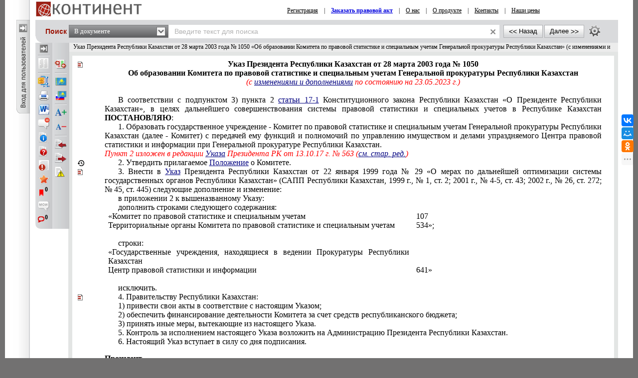

--- FILE ---
content_type: text/html; charset=utf-8
request_url: https://continent-online.com/Document/?doc_id=1038548
body_size: 31832
content:
     
<!DOCTYPE HTML PUBLIC "-//W3C//DTD HTML 4.01//EN" "http://www.w3.org/TR/html4/strict.dtd">

<html prefix="og: http://ogp.me/ns# article: http://ogp.me/ns/article# profile: http://ogp.me/ns/profile# fb: http://ogp.me/ns/fb#"><!-- 0 -->
<head id="ctl00_Head1">
    <link rel="shortcut icon" href="https://continent-online.com/favicon_continent.ico?" />
    
    <meta name="viewport" content="maximum-scale=1.0" />
    <meta name="apple-mobile-web-app-capable" content="yes">
    <meta http-equiv="Content-Type" content="text/html;charset=UTF-8" />
    <meta http-equiv="X-UA-Compatible" content="IE=edge" />
     
        <script type="application/ld+json">
        {
            "@context": "https://schema.org",
            "@type": "NewsArticle",
            "mainEntityOfPage": {
                "@type": "WebPage",
                "@id": "https://continent-online.com/Document/?doc_id=1038548"
            },
            "headline": "Указ Президента Республики Казахстан от 28 марта 2003 года № 1050 «Об образовании Комитета по правовой статист",
            "image": {
	            "@type": "ImageObject",
	            "url": "https://prg.kz/uploads/1200x1200-1.png",
	            "height": "1200",
	            "width": "1200" 
            },
            "datePublished": "2003-04-04T00:00:00.0000000",
            "dateModified": "2025-01-06T23:31:19.0000000",
            "author": {
                "@type": "Organization",
                "name": "Президент РК (с 10.12.1991)"
            },
            "publisher": {
	            "@type": "Organization",
	            "name": "КОНТИНЕНТ",
	            "alternateName": "Агентство Правовой Интеграции «КОНТИНЕНТ»",
	            "url": "https://apicontinent.ru/",
	            "telephone": "+7 (495) 972-24-02",
	            "email": "info@continent-online.com",
	            "address": [{
		            "@type": "PostalAddress",
		            "streetAddress": " Новокосинская ул. 17, к.2, кв.240",
		            "postalCode": "111673",
		            "addressLocality": "Москва"
	            }],
	            "logo": [{
		            "@type": "ImageObject",
		            "url": "https://prg.kz/uploads/300x300-1.png",
		            "width": "300",
		            "height": "300"
	            }],
	            "contactPoint": [{
		        "@type": "ContactPoint",
		        "telephone": "+7 (495) 972-24-02",
		        "email": "info@continent-online.com",
		        "contactType": "customer support"
	            }],
	            "sameAs" : [
                "https://apicontinent.ru/"
		        ]
	        },
        
            "isAccessibleForFree": "True"
        
        }
        </script>
        <script type="application/ld+json">
        {
            "@context": "https://schema.org",
            "@type": "BreadcrumbList",
              "itemListElement": [{
                "@type": "ListItem",
                "position": 1,
                "name": "Структура",
                "item": "https://continent-online.com/?m=f&page=1&com=185&sort=2&type=604;"
              },{
                "@type": "ListItem",
                "position": 2,
                "name": "Указ Президента Республики Казахстан от 28 марта 2003 года № 1050 «Об образовании Комитета по правовой статист",
                "item": "https://continent-online.com/Document/?doc_id=1038548"
              }]
            }
        </script>
     
        <meta name="description" content="Указ Президента Республики Казахстан от 28 марта 2003 года № 1050 «Об образовании Комитета по правовой статистике и специальным учетам Генеральной прокуратуры Республики Казахстан» (с изменениями и дополнениями по состоянию на 23.05.2023 г.)" />

        <meta property="og:title" content="Указ Президента Республики Казахстан от 28 марта 2003 года № 1050 «Об образовании Комитета по правовой статистике и специальным учетам Генеральной прокуратуры Республики Казахстан» (с изменениями и дополнениями по состоянию на 23.05.2023 г.)" />
        <meta property="og:type" content="website" />

        
        <meta property="og:image" content="http://s.zakon.kz/Images/og_logo_paragraph.jpg">
        <meta property="og:image:secure_url" content="https://s.zakon.kz/Images/og_logo_paragraph.jpg">

        <meta property="og:url" content="https://continent-online.com/Document/?doc_id=1038548" />
        <meta property="description" content="Указ Президента Республики Казахстан от 28 марта 2003 года № 1050 «Об образовании Комитета по правовой статистике и специальным учетам Генеральной прокуратуры Республики Казахстан» (с изменениями и дополнениями по состоянию на 23.05.2023 г.)" />
        <meta property="og:site_name" content="Информационная система КОНТИНЕНТ" />

        <meta itemprop="description" content="Информационная система КОНТИНЕНТ">
        <meta itemprop="image" content="https://s.continent-online.com/Images/og_logo_paragraph.jpg" />

        <meta name="twitter:site" content="Информационная система КОНТИНЕНТ"/> 
        <meta name="twitter:title" content="Указ Президента Республики Казахстан от 28 марта 2003 года № 1050 «Об образовании Комитета по правовой статистике и специальным учетам Генеральной прокуратуры Республики Казахстан» (с изменениями и дополнениями по состоянию на 23.05.2023 г.)"> 
        <meta name="twitter:description" content="Указ Президента Республики Казахстан от 28 марта 2003 года № 1050 «Об образовании Комитета по правовой статистике и специальным учетам Генеральной прокуратуры Республики Казахстан» (с изменениями и дополнениями по состоянию на 23.05.2023 г.)"/> 
        <link href="https://continent-online.com/Document/?doc_id=1038548" rel="canonical">
    
    <title>
         Указ Президента Республики Казахстан от 28 марта 2003 года № 1050 «Об образовании Комитета по правовой статистике и специальным учетам Генеральной прокуратуры Республики Казахстан» (с изменениями и дополнениями по состоянию на 23.05.2023 г.)
    </title>


    <link rel="preload" type="text/css" href="https://s.continent-online.com/Styles/bootstrap/bootstrap-formhelpers.min.css?9ba4830c13b76a43f118d64ad0e56864"  as="style" onload="this.onload=null;this.rel='stylesheet'" />
    <noscript><link rel="stylesheet" href="https://s.continent-online.com/Styles/bootstrap/bootstrap-formhelpers.min.css?9ba4830c13b76a43f118d64ad0e56864"></noscript>

    <link rel="stylesheet" id="stylecomments" type="text/css" href="https://s.continent-online.com/Styles/Document/hidecomments.css?3" />
    <link rel="stylesheet" id="styleusercomments" type="text/css" href="https://s.continent-online.com/Styles/Document/hideusercomments.css?2" />
    <link id="pricecss" rel="stylesheet" disabled='disabled' type="text/css" href="https://s.continent-online.com/Styles/PriceCss.css" />
	<script type="text/javascript">
        
        document.getElementById('stylecomments').disabled = true;
	    
        document.getElementById('styleusercomments').disabled = true;
	    
            document.getElementById('pricecss').disabled = true;
		
</script>

    <link rel="stylesheet" type="text/css" href="https://s.continent-online.com/Styles/Css.css?acfbaca32691d1172daa05e7289bb749" />
    
    <link rel="stylesheet" type="text/css" id='ScreenCss' href="https://s.continent-online.com/Styles/NormalSize.css?acfbaca32691d1172daa05e7289bb749" />
    <link rel="stylesheet" type="text/css" href="https://s.continent-online.com/Scripts/mCustomScrollbar/jquery.mCustomScrollbar.css?9ba4830c13b76a43f118d64ad0e56864" />
    <link rel="stylesheet" type="text/css" href="https://s.continent-online.com/Styles/Passport/Bookmarks.css?9ba4830c13b76a43f118d64ad0e56864" />
    <link rel="stylesheet" type="text/css" href="https://s.continent-online.com/Styles/Document/document.css?c87061c7de7d236abe1a1d39361a296e" />
    <script type="text/javascript">var SiteRoot='https://continent-online.com/';var AuthRoot='https://auth.zakon.kz/';var SiteImages='https://s.continent-online.com/Images/Paragraph/';var SiteScripts='https://s.continent-online.com/Scripts/Paragraph/';var SiteStyles='https://s.continent-online.com/Styles/Paragraph/';var StaticRoot='https://s.continent-online.com/';var CommonImages='https://s.continent-online.com/Images/';var CommonScripts='https://s.continent-online.com/Scripts/';var CommonStyles='https://s.continent-online.com/Styles/';var ContinentRoot='https://continent-online.com/Continent/';var ContinentImages='https://s.continent-online.com/Images/Continent/';var ContinentScripts='https://s.continent-online.com/Scripts/Continent/';var ContinentStyles='https://s.continent-online.com/Styles/Continent/';var DocumentRoot='https://continent-online.com/Document/';var BuhRoot='https://continent-online.com/BuhPage.aspx';var DocumentImages='https://s.continent-online.com/Images/Document/';var DocumentScripts='https://s.continent-online.com/Scripts/Document/';var DocumentStyles='https://s.continent-online.com/Styles/Document/';var MedicineRoot='https://continent-online.com/Medicine/';var MedicineImages='https://s.continent-online.com/Images/Medicine/';var MedicineScripts='https://s.continent-online.com/Scripts/Medicine/';var MedicineStyles='https://s.continent-online.com/Styles/Medicine/';var PassportRoot='https://continent-online.com/Passport/';var PassportImages='https://s.continent-online.com/Images/Passport/';var PassportScripts='https://s.continent-online.com/Scripts/Passport/';var PassportStyles='https://s.continent-online.com/Styles/Passport/';var TextSearchMaxLength=150;var isBinOnly = false;var IsContinentOnly = true;var IsComplectsOnly = true;var IntranetVersion = false;var UsePassivePartWords = true;var NewAccountant=false;var NewLawyerV2=false;var SearchOptions = [{id:'tPhrase',id_panel:'tPhrasePanel',default_value:false},{id:'tInParagraph',id_panel:'tInParagraphPanel',default_value:true},{id:'tSynonym',id_panel:'tSynonymPanel',default_value:false},{id:'tShort',id_panel:'tShortPanel',default_value:true},{id:'tSuffixOn',id_panel:'tSuffixOnPanel',default_value:true},{id:'tSuffixOff',id_panel:'tSuffixOffPanel',default_value:false},{id:'tPartPhrase',id_panel:'tPartPhrasePanel',default_value:false}];var BasesId = {AllBases:{id:0,url:'https://continent-online.com/ContentPages/DocList.aspx'},LawyerBase:{id:1,url:'https://continent-online.com/'},AccountantLawsBase:{id:2,url:'https://continent-online.com/AccountantLaws.aspx'},MedicineBase:{id:3,url:'https://continent-online.com/Medicine/'},Otbasy:{id:4,url:'https://continent-online.com/'},ContinentBase:{id:5,url:'https://continent-online.com/'},Munaitas:{id:6,url:'https://continent-online.com/'},BankiBase:{id:7,url:'https://continent-online.com/'},VedBase:{id:8,url:'https://continent-online.com/'},TrudBase:{id:9,url:'https://continent-online.com/'},GoszakupkiBase:{id:10,url:'https://continent-online.com/'},AccountantKeysBase:{id:22,url:'https://continent-online.com/Accountant/'},ExportCreditAgency:{id:23,url:'https://continent-online.com/'},KazTransOil:{id:65,url:'https://continent-online.com/'},AccountantBuhNal:{id:173,url:'https://continent-online.com/'},Goszakup:{id:208,url:'https://continent-online.com/'},DAMU:{id:218,url:'https://continent-online.com/'},AccountantSI:{id:222,url:'https://continent-online.com/Spravochnaya_informaciya.aspx'},SamrukKazyna:{id:223,url:'https://continent-online.com/'},HalykIC:{id:225,url:'https://continent-online.com/'},KIK:{id:229,url:'https://continent-online.com/'},KazynaCapitalManagement:{id:230,url:'https://continent-online.com/'},BVF:{id:255,url:'https://continent-online.com/'},DBK:{id:256,url:'https://continent-online.com/'},InfoWhoBase:{id:1074,url:'https://continent-online.com/InfoWho.aspx'},NewsBase:{id:1100,url:'https://continent-online.com/News.aspx'},AppointmentAndResignationBase:{id:1164,url:'https://continent-online.com/'},InfoAdditionalBase:{id:1166,url:'https://continent-online.com/InfoAdditional.aspx'},InfoBusinessBase:{id:1168,url:'https://continent-online.com/InfoBusiness.aspx'},Baiterek:{id:10222,url:'https://continent-online.com/'},CourtSolutions:{id:14005,url:'https://continent-online.com/'},NoBase:{id:-1,url:'https://continent-online.com/'}};var CurrentBase={id:5,url:'https://continent-online.com/'};var CurrentSectionFilter='';var MedicineSectionsId = {NoSection:{id:0},DiseasesSection:{id:152},SymptomsSection:{id:153},DrugsSection:{id:154},DiagnosticsSection:{id:155},LawsSection:{id:156},EducationSection:{id:157},InstitutionsSection:{id:158},ProductsSection:{id:159},ScienceSection:{id:160}};var CurrentMedicineSection={id:0,url:'https://continent-online.com/',name:'нет раздела'};</script>
    <script type="text/javascript">var g_oAuthorized = {status: null, "banners": true, "registrationWithIp": false};</script>
    <script type="text/javascript">var QueryString={doc_id:"1038548"};</script>
    
    
	<script type="text/javascript" src="https://s.continent-online.com/Scripts/library.js?9ba4830c13b76a43f118d64ad0e56864"></script>
    <script type="text/javascript" src="https://s.continent-online.com/Scripts/mCustomScrollbar/jquery.mCustomScrollbar.concat.min.js?9ba4830c13b76a43f118d64ad0e56864"></script>
    <script type="text/javascript" src="https://s.continent-online.com/Scripts//Langs/ru.js?d18814912e17a68bc506a9d01b632e62"></script>

    <script type="text/javascript" src="https://s.continent-online.com/Scripts/Core.js?35c1255c74c3afa9efdc7113b0b43415"></script>
    <script type="text/javascript" src="https://s.continent-online.com/Scripts/Document/Master.js?024a5da3ba167bd707b5b82538750f5b"></script>
    <script type="text/javascript" src="https://s.continent-online.com/Scripts/Passport/Bookmarks.js?790019835475280ce37079753fbbae5a"></script>
    <script type="text/javascript" src="https://s.continent-online.com/Scripts/jQuery-ui.js?d18814912e17a68bc506a9d01b632e62"></script>
    <script type="text/javascript" src="https://s.continent-online.com/Scripts/js.cookie-2.2.0.min.js?d18814912e17a68bc506a9d01b632e62>"></script>    
    <script src="https://stackpath.bootstrapcdn.com/bootstrap/4.3.1/js/bootstrap.bundle.min.js" integrity="sha384-xrRywqdh3PHs8keKZN+8zzc5TX0GRTLCcmivcbNJWm2rs5C8PRhcEn3czEjhAO9o" crossorigin="anonymous"></script>
    <script type="text/javascript"> $.widget.bridge('uitooltip', $.ui.tooltip);</script>
    <script type="text/javascript" src="https://s.continent-online.com/Scripts/bootstrap/bootstrap-formhelpers.min.js?0db6366a9aac0bec6d04b0a7eefff9a5>"></script>
    <script type="text/javascript" src="https://s.continent-online.com/Scripts/autoresize.js?d18814912e17a68bc506a9d01b632e62"></script>

    <script type="text/javascript">
        g_useAPI = true;
        g_comments = "on";
        g_user_comments = "on";
        g_doc_information =2038548;
        g_doc_information2 = 0;
    </script>
    
    <!--link id="DocumentSize" rel="stylesheet" rev="stylesheet" type="text/css" href="https://continent-online.com/Document/Size.aspx?size=12" /-->
	
	
		<!-- GOOGLE ADS -->
             <script async="async" type='text/javascript'>
                 var googletag = googletag || {};
                 googletag.cmd = googletag.cmd || [];
                 (function () {
                     var gads = document.createElement('script');
                     gads.async = true;
                     gads.type = 'text/javascript';
                     var useSSL = 'https:' == document.location.protocol;
                     gads.src = (useSSL ? 'https:' : 'http:') +
                         '//www.googletagservices.com/tag/js/gpt.js';
                     var node = document.getElementsByTagName('script')[0];
                     node.parentNode.insertBefore(gads, node);
                 })();
             </script>
             <script async="async" type='text/javascript'>
                 googletag.cmd.push(function () {
                     googletag.defineSlot('/138930780/nB1', [970, 90], 'div-gpt-ad-1383112036292-0').addService(googletag.pubads());
                     googletag.defineSlot('/138930780/nA2', [250, 250], 'div-gpt-ad-1379569879341-4').addService(googletag.pubads());
                     googletag.pubads().enableAsyncRendering();
                     googletag.pubads().collapseEmptyDivs();
                     googletag.pubads().setCentering(true);
                     googletag.enableServices();
                 });
            </script>
        <!-- /GOOGLE ADS -->
	<style><!-- /* Style Definitions */ p {margin:0cm;margin-bottom:.0001pt;font-size:12.0pt;font-family:"Times New Roman","serif";color:black} .DocFrameMain p.pc {text-align:center} .DocFrameMain p.pr {text-align:right} .DocFrameMain p.pj {text-align:justify;text-indent:20pt} .DocFrameMain p.pji {text-align:justify} .DocFrameMain p.s8, .DocFrameMain li.s8, .DocFrameMain div.s8 {mso-style-name:s8; margin:0cm; margin-bottom:.0001pt; font-size:12.0pt; font-family:"Times New Roman","serif"; color:#333399;} .DocFrameMain span.s0 {mso-style-name:s0; font-family:"Times New Roman","serif"; color:black; font-weight:normal; font-style:normal;} .DocFrameMain span.s3 {mso-style-name:s3; font-family:"Times New Roman","serif"; color:red; font-weight:normal; font-style:italic;} .DocFrameMain span.s2 {mso-style-name:s2; font-family:"Times New Roman","serif"; color:#333399; text-decoration:underline;} .DocFrameMain span.s1 {mso-style-name:s1; font-family:"Times New Roman","serif"; color:black; font-weight:bold;} .DocFrameMain span.s9 {mso-style-name:s9; font-family:"Times New Roman","serif"; color:#333399; font-weight:normal; font-style:italic; text-decoration:underline;} .DocFrameMain .MsoChpDefault {font-size:10.0pt;} @page WordSection1 {size:595.3pt 841.9pt; margin:2.0cm 42.5pt 2.0cm 3.0cm;} .DocFrameMain div.WordSection1 {page:WordSection1;} --></style><style><!-- /* Style Definitions */ p {margin:0cm;margin-bottom:.0001pt;font-size:12.0pt;font-family:"Times New Roman","serif";color:black} .DocFrameInfo p.pc {text-align:center} .DocFrameInfo p.pr {text-align:right} .DocFrameInfo p.pj {text-align:justify;text-indent:20pt} .DocFrameInfo p.pji {text-align:justify} .DocFrameInfo p.s8, .DocFrameInfo li.s8, .DocFrameInfo div.s8 {mso-style-name:s8; margin:0cm; margin-bottom:.0001pt; font-size:12.0pt; font-family:"Times New Roman","serif"; color:#333399;} .DocFrameInfo span.s0 {mso-style-name:s0; font-family:"Times New Roman","serif"; color:black; font-weight:normal; font-style:normal;} .DocFrameInfo span.s2 {mso-style-name:s2; font-family:"Times New Roman","serif"; color:#333399; text-decoration:underline;} .DocFrameInfo .MsoChpDefault {font-size:10.0pt;} @page WordSection1 {size:595.3pt 841.9pt; margin:2.0cm 42.5pt 2.0cm 3.0cm;} .DocFrameInfo div.WordSection1 {page:WordSection1;} --></style>
            <meta name="description" content="Указ Президента Республики Казахстан от 28 марта 2003 года № 1050 «Об образовании Комитета по правовой статистике и специальным учетам Генеральной прокуратуры Республики Казахстан» " />
            <meta name="keywords" content="Указ, Президента, Республики, Казахстан, марта, образовании, Комитета, правовой, статистике, специальным, учетам, Генеральной, прокуратуры, Республики, Казахстан, изменениями, дополнениями, состоянию, " />
			
            

    <link rel="stylesheet" type="text/css" href="https://s.continent-online.com/Styles/Continent/Continent.css?acfbaca32691d1172daa05e7289bb749" />
    <link rel="stylesheet" type="text/css" href="https://s.continent-online.com/Styles/ContinentSite.css?acfbaca32691d1172daa05e7289bb749" />

    <script type="text/javascript" src="https://s.continent-online.com/Scripts//Langs/ru.js?d18814912e17a68bc506a9d01b632e62"></script>

    <script type="text/javascript" src="https://s.continent-online.com/Scripts/Continent/Continent.js?0db6366a9aac0bec6d04b0a7eefff9a5"></script>
    <script type="text/javascript" src="https://s.continent-online.com/Scripts/ContinentOnline/ContinentOnline.js?747867e0b26af4005d38370fbad588e4"></script>

    
    
        <style>
            
        </style>
    
    <!-- Google counter -->
    <script type="text/javascript">



        var _gaq = _gaq || [];

        _gaq.push(['_setAccount', 'UA-33004175-1']);

        _gaq.push(['_setDomainName', 'continent-online.com']);

        _gaq.push(['_trackPageview']);



        (function () {

            var ga = document.createElement('script'); ga.type = 'text/javascript'; ga.async = true;

            ga.src = ('https:' == document.location.protocol ? 'https://ssl' : 'http://www') + '.google-analytics.com/ga.js';

            var s = document.getElementsByTagName('script')[0]; s.parentNode.insertBefore(ga, s);

        })();
    </script>
    <!-- /Google counter -->
    <title>
	Указ Президента Республики Казахстан от 28 марта 2003 года № 1050 «Об образовании Комитета по правовой статистике и специальным учетам Генеральной прокуратуры Республики Казахстан» (с изменениями и дополнениями по состоянию на 23.05.2023 г.)
</title></head>
<body onscroll="bodyInDocumentScroll()">
    <div class=minmax id='minmax'>
        
    <div id="mask0" style="position: fixed; z-index: 7002; top:0px; left:0px; height: 100%; width: 100%; -moz-opacity: 0.5; opacity: .58; filter: alpha(opacity=58); background-color: #000; display:none;"></div>
    <div id="mask" style="position: fixed; top:0px; z-index: 6999; height: 100%; width: 100%; -moz-opacity: 0.5; opacity: .58; filter: alpha(opacity=58); background-color: #000; display:none;"></div>
	<div id="mask2" style="position: fixed; z-index: 6997; left:0px; top:0px; height: 100%; width: 100%; -moz-opacity: 0.5; opacity: .58; filter: alpha(opacity=58); background-color: #000; display:none;"></div>
	<div id="mask3" style="position: fixed; z-index: 6997; height: 100%; width: 100%; -moz-opacity: 0.5; opacity: .58; filter: alpha(opacity=58); background-color: #000; display:none;"></div>
    <div id="confirmMask" style="position: absolute; z-index: 6997; height: 100%; width: 100%; -moz-opacity: 0.5; opacity: .58; filter: alpha(opacity=58); background-color: #000; display:none;"></div>
	<div id="fullSearchContainer" style='z-index:9999'></div>

    <div style='display:none;'>
        <div id='folder_selector_4_new_bkmk' title='Укажите название закладки и папку'>
            <input type='text' maxlength='1024' id='bookmark_title' value='' /><br /><br />
            <div class='folders_contents putInFolder' style='height:400px;overflow-y:scroll'>   
            </div>
            <table style='width:100%'>
                <tr>
                    <td style='width:100%;'>
                        <button onclick='Folders.tools.newFolder($("#folder_selector_4_new_bkmk").find(".folders_contents"))'>Новая папка</button>
                    </td>
                    <td>
                        <button onclick='preSaveBookmark();'>Сохранить</button>
                    </td>
                    <td>
                        <button onclick='$("#folder_selector_4_new_bkmk").dialog("destroy");$("#folder_selector_4_new_bkmk").find(".folders_contents").html("")'>Отмена</button>
                    </td>
                </tr>
            </table>
        </div>
    </div>
    <div style='display:none;'>
        <div id='folder_selector' title='Укажите папку'>
            <div class='folders_contents putInFolder' style='height:400px; overflow-y:scroll'>
                    
            </div>
        </div>
    </div>
    <div id="DocSudCorrespondents" style="position: absolute; margin-left: -450px; margin-top: -280px;
            width: 900px; top: 50%; left: 50%; display:none; z-index:7000">
        <div class="whd">
            <span id="DocSudCorrespondentsCaption">Судебные решения</span>
            <div id="DocSudCorrespondentsClose" onclick="Dom.setStyle('DocSudCorrespondents', 'display', 'none'); Dom.setStyle('mask2', 'display', 'none');"
                class="container-close">
            </div>
        </div>
        <div class="wbd">
            <div style="padding: 5px; padding-left: 10px; background: #fff;">
                <div  style="padding-bottom: 5px;">
                    <table style="width:100%;">
                        <tr>
                            <td id="DocSudCorrespondentsCount" style="color: #a63022;width:1%;white-space: nowrap;"></td>
                            <td id="DocSudCorrespondentsPrint" style="padding-left:20px;"><div style="background:url('https://s.continent-online.com/Images/Document/print.gif') no-repeat; width:16px; height:16px; cursor:pointer; " onclick="PrintDocList();" title="Распечатать список"></div></td>
                            <td id="DocSudCorrespondentsSort" style="color: #a63022;text-align:right;"></td>
                        </tr>
                    </table>
                </div>
                <div id="DocSudCorrespondentsContent" style="height: 500px; overflow: auto;">
                    <div id="sud1filtersList" class="search_filters" style="float:right;width:200px;"></div>
                    <div id="sud1filesListContainer" style="padding-right:200px;"></div>
                </div>
            </div>
        </div>
    </div>
    <div id="DocCorrespondents" style="position: absolute; margin-left: -450px; margin-top: -280px;
            width: 900px; top: 50%; left: 50%; display:none; z-index:7000">
        <div class="whd">
            <span id="DocCorrespondentsCaption">Корреспонденты</span>
            <div id="DocCorrespondentsClose" onclick="Dom.setStyle('DocCorrespondents', 'display', 'none'); Dom.setStyle('mask2', 'display', 'none');"
                class="container-close">
            </div>
        </div>
        <div class="wbd">
            <div style="padding: 5px; padding-left: 10px; background: #fff;">
                <div  style="padding-bottom: 5px;">
                    <table style="width:100%;">
                        <tr>
                            <td id="DocCorrespondentsCount" style="color: #a63022;width:1%;white-space: nowrap;"></td>
                            <td id="DocCorrespondentsPrint" style="padding-left:20px;"><div style="background:url(https://s.continent-online.com/Images/Document/print.gif) no-repeat; width:16px; height:16px; cursor:pointer; " onclick="PrintDocList();" title="Распечатать список"></div></td>
                            <td id="DocCorrespondentsSort" style="color: #a63022;text-align:right;"></td>
                        </tr>
                        <tr id="ShowLinkComboContainerCorrespondents">
                            <td></td>
                            <td></td>
                            <td valign="middle"  align="right" id="SortAndShowLinksContainer"><table><tr><td valign=" middle" id="showLinksCaption">Ссылки:&nbsp;</td><td valign=" middle" id="showLinksCombo"><div class='filter_combo' id='showLinks_combo' style='z-index:3;'><div class='active' id='showLinks_combo_active' onclick=" ShowHideShowLinksCombo();">сворачивать</div><div id='showLinksDropDown' style='display:none'><div class='sep'></div><div class='block'><a href='JavaScript:void(0)' onclick=" ShowHideShowLinksCombo(false);Dom.get('showLinksValue').value = '0'; Dom.get('showLinks_combo_active').innerHTML = 'раскрывать';ShowHideLinks(true);"><div class='item'><div class='text'>раскрывать</div></div></a><a href='JavaScript:void(0)' onclick=" ShowHideShowLinksCombo(false);Dom.get('showLinksValue').value = '0'; Dom.get('showLinks_combo_active').innerHTML = 'сворачивать';ShowHideLinks(false);"><div class='item'><div class='text'>сворачивать</div></div></a></div></div></div><div class='filter_combo_dummy'>раскрывать</div><input type="hidden" id="showLinksValue" name="showLinksValue" value="0"/></td></tr></table></td>
                            
                        </tr>
                    </table>
                </div>
                <div id="DocCorrespondentsContent" style="height: 500px; overflow: auto;">
                </div>
            </div>
        </div>
    </div>
    <div id="DocRespondents" style="position: absolute; margin-left: -450px; margin-top: -280px;
        width: 900px; top: 50%; left: 50%; display:none; z-index: 7000">
        <div class="whd">
            Респонденты<div id="DocRespondentsClose" onclick="Dom.setStyle('DocRespondents', 'display', 'none'); Dom.setStyle('mask2', 'display', 'none');"
                class="container-close">
            </div>
        </div>
        <div class="wbd">
            <div style="padding: 5px; padding-left: 10px; background: #fff;">
                <div  style="padding-bottom: 5px;">
                    <table style="width:100%;">
                        <tr>
                            <td id="DocRespondentsCount" style="color: #a63022;width:1%;white-space: nowrap;"></td>
                            <td id="DocRespondentsPrint" style="padding-left:20px;"><div style="background:url(https://s.continent-online.com/Images/Document/print.gif) no-repeat; width:16px; height:16px; cursor:pointer; " onclick="PrintDocList();" title="Распечатать список"></div></td>
                            <td id="DocRespondentsSort" style="color: #a63022;text-align:right;"></td>
                        </tr>
                        <tr id="ShowLinkComboContainerRespondents">
                            <td></td>
                            <td></td>
                        </tr>
                    </table>
                </div>
                <div id="DocRespondentsContent" style="height: 500px; overflow: auto;">
                </div>
            </div>
        </div>
    </div>
    <div id="MultipleLink" style="position: absolute; margin-left: -450px; margin-top: -280px;
        width: 900px; top: 50%; left: 50%; display:none; z-index: 7000">
        <div class="whd">
            Список документов по множественной ссылке<div id="MultipleLinkClose" onclick="Dom.setStyle('MultipleLink', 'display', 'none'); Dom.setStyle('mask2', 'display', 'none');"
                class="container-close">
            </div>
        </div>
        <div class="wbd">
            <div style="padding: 5px; padding-left: 10px; background: #fff;">
                <div  style="padding-bottom: 5px;">
                    <table style="width:100%;">
                        <tr>
                            <td id="MultipleLinkCount" style="color: #a63022;width:1%;white-space: nowrap;"></td>
                            <td id="MultipleLinkPrint" style="padding-left:20px;"><div style="background:url(https://s.continent-online.com/Images/Document/print.gif) no-repeat; width:16px; height:16px; cursor:pointer; " onclick="PrintDocList();" title="Распечатать список"></div></td>
                            <td id="MultipleLinkSort" style="color: #a63022;text-align:right;"></td>
                        </tr>
                        <tr id="ShowLinkComboContainerMultipleLink">
                            <td></td>
                            <td></td>
                        </tr>
                    </table>
                </div>
                <div id="MultipleLinkContent" style="height: 500px; overflow: auto;">
                </div>
            </div>
        </div>
    </div>
    <div id="DocChanges" style="position: fixed; padding:0px;
            width: 900px; top: 50%; left: 50%; display:none; z-index:7000" class="changesDiv">
        <div class="whd">
            <span class="caption">Изменения в фрагменте документа</span>
            <div onclick="Dom.setStyle('DocChanges', 'display', 'none'); Dom.setStyle('mask2', 'display', 'none');"
                class="container-close">
            </div>
        </div>
        <div class="wbd">
            <div class="content" style=""></div>
        </div>
    </div>


      
        <div id="NoDocMask" style=" position: fixed;z-index: 6997;left: 0px;top: 0px;height: 100%;width: 100%;opacity: 0.58;background-color: rgb(0, 0, 0);display:none;"></div>
        <div id="NoDocDiv" style="position: fixed; margin-left: -350px; margin-top: -200px;
            width: 700px; top: 50%; left: 50%; display:none; z-index:7002; text-align:left;">
            <div class="whd">
                Заказать документ<div id="Div2" onclick="hideNoDocDiv()"
                    class="container-close">
                </div>
            </div>
            <div class="wbd">
                <div style="padding: 5px; background: #fff; border:2px solid #bbb">
                    <div style="height: 356px; overflow:auto; padding:5px;">
                        Уважаемый пользователь, документ к которому Вы обратились, не входит в Ваш комплект.<br />
                        Для того чтобы получить документ, Вам необходимо заполнить расположенную ниже форму запроса,<br />
                        и тогда документ будет отправлен Вам по электронной почте.<br />
                        <br />
                        Так же Вы можете обратиться в центр обслуживания по тел.: <span style='color:maroon'>+7 (495) 972-24-02</span> (в рабочие дни с 9:00 до 18:00 МСК).<br />
                        Руководитель отдела по работе с клиентами: +7 (926) 108-92-64
                        <br /><br />
                        <table width="100%">
                            <tr>
                                <td valign="middle" width="120" align='right'>
                                    <b>
                                        ФИО или название орагинизации:
                                    </b>
                                </td>
                                <td valign="middle">
                                    <input type="text" value="" id="NoDoc_FIO" style="width:100%"/>
                                </td>
                            </tr>
                            <tr>
                                <td valign="middle" align='right'>
                                    <b>
                                        E-mail для ответа:
                                    </b>
                                </td>
                                <td valign="middle">
                                    <input type="text" value="" id="NoDoc_email" style="width:100%"/>
                                </td>
                            </tr>
                            <tr>
                                <td valign="top" align='right'>
                                    <b>
                                        Сообщение:
                                    </b>
                                </td>
                                <td valign="top">
                                    <textarea id="NoDoc_msg" style="width:100%"></textarea>
                                </td>
                            </tr>
                        </table>
                        <input type="hidden" id="NoDoc_doc_id" />
                        <span style="color:Maroon">
                        <b><i><u>Примечание:</u></i></b> Название и реквизиты необходимого документа можно не указывать, <br />
                        они вычисляются автоматически при нажатии вами на ссылку и передаются в вашем запросе.
                        </span>

                        <table cellspacing="10" style="margin:auto">
                            <tr>
                                <td>
                                    <div class="black_button" id="noDoc_ok" onclick="sendNoDoc()">Отправить</div>
                                </td>
                                <td>
                                    <div class="black_button" id="noDoc_cancel" onclick="hideNoDocDiv()">Отмена</div>
                                </td>
                            </tr>
                        </table>
                        <br />
                        <center>С уважением к Вам, Служба поддержки «ИС Континент». </center>
                    </div>
                </div>
            </div>
        </div>
		  
        <div style="float: left;position: relative;" height="100%">      
            <table cellspacing="0" cellpadding="0" width='100%' height="100%" >
                <tr id='contentTop'>
				    <td style='width:50px;' width='50' id='mini_left_block_div' valign="top">
                        <div id='mini_left_div' style="margin-top:40px">                   
                        </div>
                    </td>
				    <td>
					    <div id="top_container" style="margin-bottom:0px;">
						     <div style=''>
							    <table style='width:100%'>
								    <tr>
									    <td style='padding-left:10px;'>
										    <a href='https://continent-online.com/'>
											    <img style='border:none;' src='https://s.continent-online.com/Images/OnlineContinent/mini_logo.png' />
										    </a>
									    </td>
									    <td align='right'>
										    <div style='margin-top:3px;'>
											    <table cellspacing='0' cellpadding='0' valign='middle' width='100%' style=" font-family:Tahoma;font-size:12px; width:100%; vertical-align:middle; text-align:center; height:27px;">
												    <tr><td>
														    <span id='nonuserRegMenu' style=''>
															    <a href='https://continent-online.com/ContentPagesContinent/Registration.aspx' target='_blank'>Регистрация</a> 
															    &nbsp;&nbsp;&nbsp;|&nbsp;&nbsp;&nbsp;
														    </span>
													    
													    <a href='JavaScript:void(0)' onclick='OrderNpa()' style='color:#0000de; font-weight:bold;'>Заказать правовой акт</a> 

                                        
													    <span id='nonuserMenu' style=''>
														    &nbsp;&nbsp;&nbsp;|&nbsp;&nbsp;&nbsp;
														    <a href='/ContentPagesContinent/about_us.aspx' target="_blank">О нас</a> 
														    &nbsp;&nbsp;&nbsp;|&nbsp;&nbsp;&nbsp;
														    <a href='/ContentPagesContinent/about.aspx' target="_blank">О продукте</a> 
														    &nbsp;&nbsp;&nbsp;|&nbsp;&nbsp;&nbsp;
														    <a href='/ContentPagesContinent/contacts.aspx' target="_blank">Контакты</a>
														    &nbsp;&nbsp;&nbsp;|&nbsp;&nbsp;&nbsp;
														    <a href='/ContentPagesContinent/prices.aspx' target="_blank">Наши цены</a>
													    </span>
                                        
												    </td><td valign="bottom" width="0" align='left'>
													    
												    </td></tr>
											    </table>
										    </div>
									    </td>
								    </tr>
							    </table>
						     </div>     
					     </div>
				    </td>
			    </tr>
                <tr>
                    <td class='leftbg' valign="top" id='leftpanel' style="padding-left: 23px;">
                        <div id="user_menu_div" class="minipanel" style="position:absolute; width:181px; margin-top:0px; display:none; background:#f8f8f8; margin-left: 50px; padding-bottom:5px;z-index:7000;">
                            <div class="gray_mini_close">
							    <table align='right' cellpadding='0' cellspacing='0' height='18'>
								    <tr>
									    <td>
										    <div style="background:url(https://s.continent-online.com/Images/x2.png) no-repeat; width:10px; height:10px; cursor:pointer; margin-left:5px;" onclick="hideUserMenu()"></div>
									    </td>
								    </tr>
							    </table>
                            </div>
                            <div style="display:none"><div id="linkLoginPanel" ><div>
  <div class="login_layer">
    <div class="inputs">
      <input type="text" maxlength="50" onkeypress="if(event.keyCode == 13) fnLogin('linkPanel');" onfocus="if (this.value =='Логин') {this.value=''; this.style.color = '#000';}" onblur="if (this.value =='') {this.value='Логин'; this.style.color = '';}" onclick="testVKI_show(this.id)" value="Логин" id="login_inputlinkPanel"></input>
      <input type="text" maxlength="50" onfocus="Dom.setStyle('password_inputlinkPanel','display', 'block'); this.style.display='none'; Dom.get('password_inputlinkPanel').focus()" value="Пароль" Style="margin-top:8px" id="text_inputlinkPanel"></input>
      <input type="password" maxlength="50" onkeypress="if(event.keyCode == 13) fnLogin('linkPanel');" Style="display:none; color:#000000;margin-top:8px" onclick="testVKI_show(this.id)" onblur="if(this.value=='') {Dom.setStyle('text_inputlinkPanel','display', 'block'); this.style.display='none';}" value="" id="password_inputlinkPanel"></input>
    </div>
    <table>
      <tr>
        <td>
          <div class="button_space">
            <a id="button_inputlinkPanel" href="JavaScript:void(0)" onclick="fnLogin('linkPanel')" class="button">Войти</a>
          </div>
        </td>
        <td>
          <div>
            <input type="checkbox" id="remember_passlinkPanel" checked="checked" style="display:none;" onclick="Dom.get('remember_passlinkPanel').onchange();" onchange="Dom.get('remember_passDivlinkPanel').className = 'checkbox checkbox_'+(this.checked?'on':'off');if (Dom.get('remember_pass2linkPanel')){Dom.get('remember_pass2linkPanel').checked=this.checked;Dom.get('remember_pass2linkPanel').onchange();}" />
            <div class="checkbox checkbox_on" id="remember_passDivlinkPanel" onclick="Dom.get('remember_passlinkPanel').click()">Запомнить</div>
          </div>
        </td>
      </tr>
    </table>
    <div id="login_panel_infolinkPanel"></div>
    <div class="sublinks" style="line-height:15px">
                     
                     <a href="/ContentPagesContinent/Registration.aspx" class="link_bu">Зарегистрироваться</a><br/>
                     <a href="JavaScript:void(0)" onclick="cnRestorePass()" class="link_bu">Восстановить пароль</a></div>
  </div>
</div></div></div>
                            <div id="user_panel">
                                <div id="LoginPanel"></div>
                            </div>
                        </div>
                        <div>
                            <img src="https://s.continent-online.com/Images/user_menu_enter.png?2" id="user_menu_link" onclick="toggleUserMenu()" style="cursor:pointer"/>       
                        </div>
                    </td>
            
                    <td style="vertical-align: top; width: 100%">
                        
    <div id="contentMask" style="display:none; z-index:6999; position:fixed; background:#000000; opacity:0.58; filter:alpha(opacity = 58)">&nbsp;</div>
    <div class="search_layer" id="contentDiv">
        <div id="ptop" style="line-height: 10px;zoom:1;">
			
            <div id="PreSearchPanel" style='position:relative'>
                <div id="SearchPanel" style="z-index:5;position:absolute;">
                    <table id="MainSearchPanel" class="search_panel search_panel_indoc" cellpadding="0" cellspacing="0" style="width:100%;"><tr><td><div class='space'></div></td><td colspan='3'><table cellpadding="0" cellspacing="0" style="width:100%;"><tr><td align="left" width="50%"><div style=''>&nbsp;</div></td><td align="right" style="padding-right:5px;"></td></tr></table></td></tr><tr><td><div class='space'></div></td><td valign='top'><table cellpadding="0" cellspacing="0"><tr><td style='line-height:26px;font-weight:bold;color:#9A1001;font-size:14px; '>Поиск&nbsp;</td><td id="sWhereCombo" class='newcombo' style="text-align:right; vertical-align:top"><div id="sWhere" class="search-where"></div><input type="hidden" id="sWhereValue" name="sWhereValue" value="0"/></td></tr></table></td><td style="width:100%;" valign='center'><table id="CommonSearchPanel" class="common-search-panel" cellpadding="0" cellspacing="0""><tr><td class="spone" colspan="2"><div class="sponediv" style="margin-top:0px;"><table style="width:100%; height:100%" cellpadding="0" cellspacing="0"><tr><td width="100%;"><div  style='position:relative'><div style='display:none;' class='sample' id='search_input_example'><table cellspacing='0' cellpadding='0'><tr><td style='text-indent: 12px;' onclick="checkSearchInputWithDiv('focus'); Dom.get('search_input').focus()">Введите текст для поиска, например, <a href='JavaScript:void(0)' onclick='fnSearchSample(this);'>Налоговый кодекс Украины</a></td><td><div class='red_question' id='SearchHelp' onclick='fnSearchHelp()'></div></td></tr></table></div></div><input id="search_input" class="common-search-input" autocomplete="off" onchange="suggestLink=false" onfocus="checkSearchInputWithDiv('focus')" onblur="checkSearchInputWithDiv('blur')" onkeypress="if(event.keyCode == 13 && !suggestLink){checkLength('search_input');return false;}" type="text" value=""/></td><td valign="middle"><div class='clear' onclick="Dom.get('search_input').value=''; Dom.get('search_input').onblur(); return false;"></div></td></tr></table></div></td><td class="sptwo"><div id="search_button" class='search_button' onclick="checkLength('search_input');">Найти</div></td></tr><tr><td colspan='4'><div style='height:3px;'></div></td></tr><tr><td colspan='2'><table cellspacing='0' cellpadding='0' width='100%'><tr><td width='1'><div style='margin-left:-168px;'><input type='hidden' name='status' value='all' id='countryFilterInput'><div id='countryFilter'></div></div></td><td align='right'><table cellspacing='1' cellpadding='0'><tr><td><a href="https://continent-online.com/?m=codecs&sort=2&" id='codecsLink'>Кодексы бесплатно</a>&nbsp;&nbsp;&nbsp;&nbsp;&nbsp;&nbsp;</td><td><div style='background:url(https://s.continent-online.com/Images/plus.png); width:15px; height:15px;'></div></td><td><div style='line-height:15px;'>&nbsp;<a href="https://continent-online.com/ContentPagesContinent/PredFullSearch.aspx?">Поиск по реквизитам</a></div></td><td></td></tr></table></td></tr></table></td><td class='sptwohelp'></td></tr><tr><td colspan='4'><div style='height:3px;'></div></td></tr></table><table id="DocSearchPanel" border="0" cellspacing="0" cellpadding="0" class="doc-search-panel"><tr><td class='sponediv' valign='middle'><div style="position:relative;"><table style='position:absolute;border:1px solid #fff; right:1px; top:3px; height:16px;vertical-align:center;background:#fff;font-size:12px;' cellspacing='0' cellpadding='0'><tr><td style='padding-right:5px;padding-left:5px; color:#888' id='searchResultsInfo' valign='middle'></td><td valign="middle"><div class="docclear" onclick="Dom.get('SearchInDoc').value=''; Dom.get('SearchInDoc').onblur();clearSearch(); return false;"></div></td></tr></table><input type="text" id="SearchInDoc" class="search-in-doc-input" onkeydown="if (event.keyCode==13) {checkLength('SearchInDoc', 'SearchInDoc(Dom.get(\'SearchInDoc\').value, \'bottom\');',false, 150);}" onfocus="checkSearchInput('focus', 'SearchInDoc')" onblur="checkSearchInput('blur', 'SearchInDoc')" onkeyup="Paragraph.Gui.Search.setSearchInDocValue(this.value, 'inDoc')" /></div></td><td><table cellpadding='0' cellspacing="0" class="search-buttons"><tr><td style="vertical-align:middle;"><div id='SearchInDocPrev' class='white_button' onclick="checkLength('SearchInDoc', 'SearchInDoc(Dom.get(\'SearchInDoc\').value, \'top\');', false, 150);"><table cellspacing='0' cellpadding='0'><tr><td style='font-size:14px'><<</td><td>&nbsp;Назад</td></tr></table></div></td><td style="vertical-align:middle;"><div id='SearchInDocNext' class='white_button' onclick="checkLength('SearchInDoc', 'SearchInDoc(Dom.get(\'SearchInDoc\').value, \'bottom\');', false, 150);"><table cellspacing='0' cellpadding='0'><tr><td>Далее&nbsp;</td><td style='font-size:14px'>>></td></tr></table></div></td></tr></table></tr></table><td /></td><td style="padding-right:10px;" valign='top'><div title="Показать настройки" id="confDiv" class="conf" onclick="ShowHideSearchOptionPanel();"></div><div class="searchOptions" id="searchOptions" style="display:none; width:500px; z-index:5000; text-align:left;" onclick="setTimeout(function() {Dom.get('searchOptions').style.display='';},1);"><table cellspacing='4' cellpadding='0' style='width:100%'><tr><td><b>Близость (слов):</b></td><td><b>Использовать:</b></td><td><b>Окончание:</b></td><td valign='top' align='right'><div class="confClose" onclick="setTimeout(function(){$('.searchOptions').css('display', 'none');},10);"></div></td></tr><tr><td valign="top"><input type="radio" name="spos4182" value="phrase" onclick="fnSetSearchOptions(this);" id="tPhrasePanel"  style='display:none;'/><div style='margin-top:4px;' id="tPhrasePanelDiv" onclick="Dom.get('tPhrasePanel').click();" class='checkbox checkbox_off'> как словосочетание</div><input type="radio" name="spos4182" value="prg" onclick="fnSetSearchOptions(this);" id="tInParagraphPanel"  checked style='display:none;'/><div style='margin-top:4px;' id="tInParagraphPanelDiv" onclick="Dom.get('tInParagraphPanel').click();" class='checkbox checkbox_on'> в абзаце</div></td><td valign="top"><input type="checkbox" name="tSynonym4182" value="true" onclick="fnSetSearchOptions(this);" id="tSynonymPanel"   style='display:none;'/><div style='margin-top:4px;' id="tSynonymPanelDiv" onclick="Dom.get('tSynonymPanel').click();" class='checkbox checkbox_off'> Синонимы</div><input type="checkbox" name="tShort4182" value="true" onclick="fnSetSearchOptions(this);" id="tShortPanel" checked  style='display:none;'/><div style='margin-top:4px;' id="tShortPanelDiv" onclick="Dom.get('tShortPanel').click();" class='checkbox checkbox_on'> Словарь сокращений</div></td><td valign="top"><input type="radio" name="tSuffix4182" value="true" onclick="fnSetSearchOptions(this);" id="tSuffixOnPanel" checked  style='display:none;'/><div style='margin-top:4px;' id="tSuffixOnPanelDiv" onclick="Dom.get('tSuffixOnPanel').click();" class='checkbox checkbox_on'> С любым окончанием</div><input type="radio" name="tSuffix4182" value="false" onclick="fnSetSearchOptions(this);" id="tSuffixOffPanel"   style='display:none;'/><div style='margin-top:4px;' id="tSuffixOffPanelDiv" onclick="Dom.get('tSuffixOffPanel').click();" class='checkbox checkbox_off'> Окончание, как в запросе</div><input type="radio" name="tSuffix4182" value="false" onclick="fnSetSearchOptions(this);" id="tPartPhrasePanel"   style='display:none;'/><div style='margin-top:4px;' id="tPartPhrasePanelDiv" onclick="Dom.get('tPartPhrasePanel').click();" class='checkbox checkbox_off'> По части слова</div></td></tr><tr><td colspan="3" align="right" valign="top"><a href="JavaScript:void(0)" onclick="fnClearSearchOptions();">восстановить по умолчанию</a></td></tr></table></div></td><td><div style='width:25px'></div></td></tr></table>
                    <div id='docToolsContainerSingle' class='doc_tools_general_container doc_tools_panel_single_container'><div class='doc_tools_block'><div class='doc_tools_panel'><div class='item item_expander togglerButton' onclick="ShowHideDocToolsPanel();"></div><div class='seperator'></div><div id='doc_open_mode' class='item item_doc_open_mode_2' onclick="ChangeDocOpenMode(false);" title='Документы, полученные по ссылке, открывать в режиме два документа рядом'></div><div class='seperator'></div><div class='item item_zip' title = 'Сохранить(документ)' onclick="if (g_access == 1) window.location='https://continent-online.com/Document/Zip.aspx?topic_id=1038548';"></div><div class='item item_print' title = 'Распечатать' onclick="if (g_access == 1) openPrintPage('https://continent-online.com/Document/', '1038548','0','');"></div><div class='item item_word' title = 'Копировать в Word' onclick="if (g_access == 1) window.location='https://continent-online.com/Document/Word.aspx?topic_id=1038548'"></div><div class='item item_comment_off'  id='btnOnOffComments' title='Скрыть комментарии системы' onclick="fnOnOffComments();"></div><div class='item item_info' onclick="fnShowDocInformation(false);" title='Информация о документе'></div><div class='item item_related' onclick="fnShowDocRelated(false);" title='Справка документа'></div><div id = "doc_on_control" class='item item_doc_on_control' onclick="putOnControl(1038548);" title='Поставить на контроль'></div><div class='item item_add_bookmark' onclick="AddBkmk(false);" title='В избранное'></div><div class='item item_show_bookmarks' onclick="Bkmks(false,1038548);" title='Посмотреть мои закладки'><span id="bkmks_total_count" class = "bkmks_total_count"></div><div class='item item_hide_user_comments' id="ShowHideUserCommentsButton" onclick="ShowHideUserComments()" title='Скрыть мои комментарии'></div><div class='item item_user_comments' onclick="Cmnts(false,1038548)" title='Посмотреть мои комментарии'><span id="cmnts_total_count" class = "cmnts_total_count"></div><div class='seperator'></div></div><div class='doc_tools_panel_expanded'><div class='container-close' onclick='ShowHideDocToolsPanel(false);'></div><div class='top_offset'></div><div id='doc_open_mode_caption' class='item' onclick="ChangeDocOpenMode(false);" title='Документы, полученные по ссылке, открывать в режиме два документа рядом' >Два документа рядом (откл)</div><div class='seperator'></div><div class='item' onclick="window.location='https://continent-online.com/Document/Zip.aspx?topic_id=1038548';">Сохранить(документ)</div><div class='item' onclick="openPrintPage('https://continent-online.com/Document/', '1038548','0','');">Распечатать</div><div class='item' onclick="window.location='https://continent-online.com/Document/Word.aspx?topic_id=1038548';">Копировать в Word</div><div class='item' id='btnOnOffCommentsLabel' onclick="fnOnOffComments();">Скрыть комментарии системы</div><div class='item' onclick="fnShowDocInformation(false);ShowHideDocToolsPanel(false);">Информация о документе</div><div class='item' onclick="fnShowDocRelated(false);ShowHideDocToolsPanel(false);">Справка документа</div><div id = "doc_on_control_caption" class='item' onclick="putOnControl(1038548);ShowHideDocToolsPanel(false);">Поставить на контроль</div><div class='item' onclick="AddBkmk(false);ShowHideDocToolsPanel(false);">В избранное</div><div class='item' onclick="Bkmks(false,1038548);ShowHideDocToolsPanel(false);">Посмотреть мои закладки</div><div class='item' id='ShowHideUserCommentsLabel' onclick="ShowHideUserComments();ShowHideDocToolsPanel(false);">Скрыть мои комментарии</div><div class='item' onclick="Cmnts(false,1038548);ShowHideDocToolsPanel(false);">Посмотреть мои комментарии</div><div class='seperator'></div></div></div><div class='doc_tools_block'><div class='doc_tools_panel'><div class='top_offset'></div><div class='item item_doc_compare ' onclick="fnShowDiffs(1);" title='Сравнение редакций'></div><div class='seperator'></div><div class='item item_kaz' onclick="SavePosition();window.location='https://continent-online.com/Document/?doc_id=51038548#activate_doc=2';" title='Казахский'></div><div class='item item_rus_kaz' onclick="SavePosition();window.location='https://continent-online.com/Document/?doc_id=1038548&doc_id2=51038548';" title='Русский и казахский'></div><div class='seperator'></div><div class='item item_font_plus' onclick="fnDocumentSize('plus');" title='Увеличить шрифт'></div><div class='item item_font_minus' onclick="fnDocumentSize('minus');" title='Уменьшить шрифт'></div><div class='seperator'></div><div class='item item_cor' onclick="Cor(false,1038548);" title='Корреспонденты'></div><div class='item item_res' onclick="Resp(false,1038548);" title='Респонденты'></div><div class='item item_msg' onclick="Paragraph.Windows.showSendMessage();" title='Сообщить об ошибке'></div></div><div class='doc_tools_panel_expanded'><div class='top_offset'></div><div class='item ' onclick="fnShowDiffs(1);">Сравнение редакций</div><div class='seperator'></div><div class='item' onclick="SavePosition();window.location='https://continent-online.com/Document/?doc_id=51038548#activate_doc=2';">Казахский</div><div class='item' onclick="SavePosition();window.location='https://continent-online.com/Document/?doc_id=1038548&doc_id2=51038548';">Русский и казахский</div><div class='seperator'></div><div class='item' onclick="fnDocumentSize('plus');">Увеличить шрифт</div><div class='item' onclick="fnDocumentSize('minus');">Уменьшить шрифт</div><div class='seperator'></div><div class='item' onclick="ShowHideDocToolsPanel(false);Cor(false,1038548);">Корреспонденты</div><div class='item' onclick="ShowHideDocToolsPanel(false);Resp(false,1038548);">Респонденты</div><div class='item' onclick="Paragraph.Windows.showSendMessage();ShowHideDocToolsPanel(false)">Сообщить об ошибке</div></div></div></div>
                    
                        <table border="0" cellspacing="0" cellpadding="0" width=100% class="doc_table_header">
                            <tr>
                                <td>
                                    <div class="doc_tools_panel_single_container_space"></div>
                                </td>
                                <td style="width: 100%;" valign='top' id="docTopTable">
                                    <div style='overflow: hidden; font-family:Tahoma; padding-right:10px; height: 18px; line-height:14px;background-color:#ECECEC;;border-bottom: 8px solid #e3e5e4;' id="document_title_panel_container">
                                        <div id="document_title_panel">
							                <table cellspacing='0' cellpadding='0' style="width:100%;">
								                <tr>
									                <td id="leftTd1" valign="top" style="padding-left:10px;">
										                <h1 class='currentDocTitle'>
											                <span id='currentDocDiv' class='currentDocDiv' style='color:#000; display:inline'>Указ Президента Республики Казахстан от 28 марта 2003 года № 1050 «Об образовании Комитета по правовой статистике и специальным учетам Генеральной прокуратуры Республики Казахстан» (с изменениями и дополнениями по состоянию на 23.05.2023 г.)</span>
										                </h1>
									                </td>
									                
								                </tr>
							                </table>
                                            
                                        </div>
                                    </div>
                                </td>
                            </tr>
                        </table>
                    
                </div>
                <div id='mobileInDocSearch' class='mobileSearch' style='display:none;'>
                    <div class='sub'>
                        <table cellspacing='0' cellpadding='0'>
                            <tr>
                                <td>
                                    <div class='input'>
                                        <div id='searchInDocMiniDiv' style='display:none;color:#888'>Введите текст</div>
                                        <input type='text' id="searchInDocMini" onkeydown="Dom.get('SearchInDoc').onkeydown(event)" onkeyup="Paragraph.Gui.Search.setSearchInDocValue(this.value, 'mini')" placeholder="Введите текст" onfocus=""/>
                                        <div class='results'></div>
                                    </div>
                                </td>
                                <td width='1'>
                                    <button onclick="Dom.get('SearchInDocPrev').onclick()">«</button>
                                </td>
                                <td width='1'>
                                    <button onclick="Dom.get('SearchInDocNext').onclick()">»</button>
                                </td>
                            </tr>
                        </table>
                    </div>
                    <div style='float:right;background:#d9dadc;padding:6px;border: 1px solid #bbbbbb;border-bottom-left-radius: 5px;' onclick="docScroll(0)">Наверх</div>
                </div>
            </div>
            <div id='searchInDocResults' style='display:none;padding:5px;margin-bottom:5px;background:#fff;border:1px solid #bbb;border-top:none;font-size:1'></div>
        </div>
        
                    <div id="pcontent" style="overflow:hidden;" >
                        <div id="GlobalPageContent">
                            
                        </div>
                    </div>
	                <script>
                        begin = new Date();
	                </script>

                    
                    <div id="EditionsDiv1" style="position: fixed; margin-left: -450px; margin-top: -217px; width: 900px; top: 50%; left: 50%; display: none; z-index: 6998;">
                        <div class="whd">
                            Сравнение редакций
                            <div onclick="Dom.setStyle('EditionsDiv1', 'display', 'none'); Dom.setStyle('mask2', 'display', 'none');" class="container-close"></div>
                        </div>
                        <div class='wbd'>
                            <center>
                                <select id='editionSelection11' onchange="this.style.color = this.selectedIndex == 0 ? 'green' : ''">
                                    
                                        <option value="1038548" style="color:green" >
                                            
                                                Действующая
                                            
                                        </option>
                                    
                                        <option value="35035940" style="color:black" selected='selected'>
                                            17.04.2023  Предыдущая редакция
                                            
                                        </option>
                                    
                                        <option value="35314827" style="color:black" >
                                            15.05.2020  Предыдущая редакция
                                            
                                        </option>
                                    
                                        <option value="35577118" style="color:black" >
                                            10.09.2019  Предыдущая редакция
                                            
                                        </option>
                                    
                                        <option value="33767584" style="color:black" >
                                            07.08.2018  Предыдущая редакция
                                            
                                        </option>
                                    
                                        <option value="39848950" style="color:black" >
                                            13.10.2017  Предыдущая редакция
                                            
                                        </option>
                                    
                                        <option value="31940341" style="color:black" >
                                            27.06.2011  Предыдущая редакция
                                            
                                        </option>
                                    
                                        <option value="31025170" style="color:black" >
                                            28.03.2003  Предыдущая редакция
                                            
                                        </option>
                                    
                                </select>
                                <select id='editionSelection12' style='color:green' onchange="this.style.color = this.selectedIndex == 0 ? 'green' : ''">
                                    
                                        <option value="1038548" style="color:green" selected='selected'>
                                            
                                                Действующая
                                            
                                        </option>
                                    
                                        <option value="35035940" style="color:black" >
                                            17.04.2023  Предыдущая редакция
                                            
                                        </option>
                                    
                                        <option value="35314827" style="color:black" >
                                            15.05.2020  Предыдущая редакция
                                            
                                        </option>
                                    
                                        <option value="35577118" style="color:black" >
                                            10.09.2019  Предыдущая редакция
                                            
                                        </option>
                                    
                                        <option value="33767584" style="color:black" >
                                            07.08.2018  Предыдущая редакция
                                            
                                        </option>
                                    
                                        <option value="39848950" style="color:black" >
                                            13.10.2017  Предыдущая редакция
                                            
                                        </option>
                                    
                                        <option value="31940341" style="color:black" >
                                            27.06.2011  Предыдущая редакция
                                            
                                        </option>
                                    
                                        <option value="31025170" style="color:black" >
                                            28.03.2003  Предыдущая редакция
                                            
                                        </option>
                                    
                                </select>
                                <br /><br />
                                <button onclick="fnDocComparation($('#editionSelection11').val(), $('#editionSelection12').val())">Сравнить редакции</button>
                            </center>
                        </div>
                    </div>
                    

	                <table border="0" cellspacing="0" cellpadding="0" width="100%" class="docs_table" id="docsTable">
                        <tr>
                            <td valign='top'>
                                
                                    <div class='doc_tools_panel_single_container_space'></div>
                                
                            </td>
            
                            <td id="leftTd3" width="100%" valign="top">
                                <div class="content_div" onmousemove='docMouseMove(event, this, Dom.get("toTopDiv"))'>
                                    
                                    <div id="doc_statuses" class="doc_statuses">
                                                                                
                                    </div>
                                    <div id="doc_language" class="doc_language_container">
                                        
                                    </div>
					                
						                <div class='totop' id='toTopDiv' onclick='docScroll(0)' style='display:none;'></div>
					                
                                    <div id="DocFrameLoading" style="left: 50%; margin-left: -50px; top:50%; margin-top:-50px; width:128px;height:128px; background: url(https://s.continent-online.com/Images/Document/loading.gif) no-repeat center center; position: absolute;display:none;"></div>
                                    <div id="DocFrame" class="DocFrame DocFrameMain " style="overflow:auto;width:100%;visibility:hidden;" 
                                        onclick="if (typeof (DocumentComparation) == 'undefined' || DocumentComparation.diffs == null) {ActivateDoc(false);if (g_access==1){SetsWhere(4, false);};if (Dom.get('docToolsExpanded') != null && Web.isMobile) {ShowHideDocToolsPanel(false);}}; if (Dom.get('contents') != null) closeContents();" 
                                        onscroll='checkToTop(this, Dom.get("toTopDiv"));checkDocStatuses(false);OnDynamicDocLoadScrollEvent(false);if (DocScrolling == 2) {DocScrolling = 0;} else if (DocScrolling == 0) {if (typeof (DocumentComparation) == "undefined" || DocumentComparation.diffs == null) {ActivateDoc(false);if (g_access==1){SetsWhere(4, false);}}}; documentScrolled(false)'>
                                        <div id="zoomDiv">
                                        <div id="zoomChildDiv" style="padding-right:18px; padding-top:8px; padding-bottom:8px; padding-left:65px; vertical-align:top;min-height:500px;">
                           
                                        
                                
                                                <div id="DocumentText" style="position:relative">
                                                
                                                        <!-- cc -->
                                                        <div id="page_1" class="dpage"><div class="pmenu" id="pmenu_0" onmouseover="SABkmk(false, this)"><span class="cor" style="display:inline-block"></span><span class="bkmk"></span><span class="cmnt"></span><ul class="pdd"><li class="licor" style="display:block" onclick="Cor(false, 1038548, '0', 1);">Корреспонденты на фрагмент</li><li class="libkmk" onclick="AddBkmk(false, 4, 0);">Поставить закладку</li><li class="lisbkmk" onclick="Bkmks(false, 1038548, 0);">Посмотреть закладки <span class="bkmks_count"></span></li><li class="licmnt" onclick="AddCmnt(false, 0, 1);">Добавить комментарий</li></ul></div><p class=pc id=VP1 ind="0" onclick="VPClick(false, 1)" onmouseover="VPMOver(false, this)"><span class=s1>Указ Президента Республики Казахстан от 28 марта 2003 года № 1050</span><br> <span class=s1>Об образовании Комитета по правовой статистике и специальным учетам Генеральной прокуратуры Республики Казахстан</span><br> <span class=s3>(с </span><span class=s9><a onclick="PL2(false,this);return false;" onmouseover="LT2(false, this);" href ="?doc_id=2038548" doc-id="2038548" sub-id="0" data-linkid="1001972258" id="SUB1001972258">изменениями и дополнениями</a></span><span class=s3> по состоянию на 23.05.2023 г.)</span></p><p class=pc id=VP2 ind="1" onclick="VPClick(false, 2)" onmouseover="VPMOver(false, this)">&nbsp;</p><p class=pj id=VP3 ind="2" onclick="VPClick(false, 3)" onmouseover="VPMOver(false, this)">В соответствии с подпунктом 3) пункта 2 <a onclick="PL2(false,this);return false;" onmouseover="LT2(false, this);" href ="?doc_id=1004068#sub_id=17010000" doc-id="1004068" sub-id="17010000" data-linkid="1000006320" id="SUB1000006320">статьи 17-1</a> Конституционного закона Республики Казахстан «О Президенте Республики Казахстан», в целях дальнейшего совершенствования системы правовой статистики и специальных учетов в Республике Казахстан <b><span style=text-transform:uppercase>постановляю</span></b>: </p><p class=pj id=VP4 ind="3" onclick="VPClick(false, 4)" onmouseover="VPMOver(false, this)">1. Образовать государственное учреждение - Комитет по правовой статистике и специальным учетам Генеральной прокуратуры Республики Казахстан (далее - Комитет) с передачей ему функций и полномочий по управлению имуществом и делами упраздняемого Центра правовой статистики и информации при Генеральной прокуратуре Республики Казахстан. </p><p class=pji id=VP5 ind="4" onclick="VPClick(false, 5)" onmouseover="VPMOver(false, this)"><span class=s3>Пункт 2 изложен в редакции </span><span class=s9><a onclick="PL2(false,this);return false;" onmouseover="LT2(false, this);" href ="?doc_id=36643901#sub_id=33" doc-id="36643901" sub-id="33" data-linkid="1005955684" id="SUB1005955684">Указа</a></span><span class=s3> Президента РК от 13.10.17 г. № 563 (</span><span class=s9><a onclick="PL2(false,this);return false;" onmouseover="LT2(false, this);" href ="?doc_id=31940341" doc-id="31940341" sub-id="0" data-linkid="1005955680" id="SUB1005955680">см. стар. ред.</a></span><span class=s3>)</span></p><div class="pmenu" onmouseover="SABkmk(false, this)"><span class="hasChanges" style="display:inline-block"></span><ul class="pdd"><li class="lichanges" style="display:block" onclick="ShowChanges(this)" data-paragraphId="7" data-docId="1038548">Показать изменения</li></ul></div><p class=pj id=VP6 ind="5" onclick="VPClick(false, 6)" onmouseover="VPMOver(false, this)"><span class=s0>2. Утвердить прилагаемое </span><span class=s2><a onclick="PL2(false,this);return false;" onmouseover="LT2(false, this);" href ="?doc_id=1038548#sub_id=100" doc-id="1038548" sub-id="100" data-linkid="1000110350" id="SUB1000110350">Положение</a></span><span class=s0> о Комитете.</span></p><div class="pmenu" id="pmenu_1" onmouseover="SABkmk(false, this)"><span class="cor" style="display:inline-block"></span><span class="bkmk"></span><span class="cmnt"></span><ul class="pdd"><li class="licor" style="display:block" onclick="Cor(false, 1038548, '1', 1);">Корреспонденты на фрагмент</li><li class="libkmk" onclick="AddBkmk(false, 4, 1);">Поставить закладку</li><li class="lisbkmk" onclick="Bkmks(false, 1038548, 1);">Посмотреть закладки <span class="bkmks_count"></span></li><li class="licmnt" onclick="AddCmnt(false, 1, 7);">Добавить комментарий</li></ul></div><p class=pj id=VP7 ind="6" onclick="VPClick(false, 7)" onmouseover="VPMOver(false, this)" data-subids=1><a id="SUB1"></a>3. Внести в <a onclick="PL2(false,this);return false;" onmouseover="LT2(false, this);" href ="?doc_id=1012234" doc-id="1012234" sub-id="0" data-linkid="1000024845" id="SUB1000024845">Указ</a> Президента Республики Казахстан от 22 января 1999 года № 29 «О мерах по дальнейшей оптимизации системы государственных органов Республики Казахстан» (САПП Республики Казахстан, 1999 г., № 1, ст. 2; 2001 г., № 4-5, ст. 43; 2002 г., № 26, ст. 272; № 45, ст. 445) следующие дополнение и изменение: </p><p class=pj id=VP8 ind="7" onclick="VPClick(false, 8)" onmouseover="VPMOver(false, this)">в приложении 2 к вышеназванному Указу: </p><p class=pj id=VP9 ind="8" onclick="VPClick(false, 9)" onmouseover="VPMOver(false, this)">дополнить строками следующего содержания: </p><table class=MsoNormalTable border=0 cellspacing=0 cellpadding=0 width=100% style=width:100.0%;border-collapse:collapse><tr><td width=61% valign=top style='width:61.98%;padding:0cm 5.4pt 0cm 5.4pt' id=VP10 ind="9" onclick="VPClick(false, 10)" onmouseover="VPMOver(false, this)"> <p class=p>«Комитет по правовой статистике и специальным учетам </p> </td><td width=38% valign=top style='width:38.02%;padding:0cm 5.4pt 0cm 5.4pt' id=VP11 ind="10" onclick="VPClick(false, 11)" onmouseover="VPMOver(false, this)"> <p class=p>107</p> </td></tr><tr><td width=61% valign=top style='width:61.98%;padding:0cm 5.4pt 0cm 5.4pt' id=VP12 ind="11" onclick="VPClick(false, 12)" onmouseover="VPMOver(false, this)"> <p class=p>Территориальные органы Комитета по правовой статистике и специальным учетам</p> </td><td width=38% valign=top style='width:38.02%;padding:0cm 5.4pt 0cm 5.4pt' id=VP13 ind="12" onclick="VPClick(false, 13)" onmouseover="VPMOver(false, this)"> <p class=p>534»;</p> </td></tr></table><p class=pj id=VP14 ind="13" onclick="VPClick(false, 14)" onmouseover="VPMOver(false, this)">&nbsp;</p><p class=pj id=VP15 ind="14" onclick="VPClick(false, 15)" onmouseover="VPMOver(false, this)"><span class=s0>строки:</span></p><table class=MsoNormalTable border=0 cellspacing=0 cellpadding=0 width=100% style=width:100.0%;border-collapse:collapse><tr><td width=61% valign=top style='width:61.98%;padding:0cm 5.4pt 0cm 5.4pt' id=VP16 ind="15" onclick="VPClick(false, 16)" onmouseover="VPMOver(false, this)"> <p class=p>«Государственные учреждения, находящиеся в ведении Прокуратуры Республики Казахстан</p> </td><td width=38% valign=top style='width:38.02%;padding:0cm 5.4pt 0cm 5.4pt' id=VP17 ind="16" onclick="VPClick(false, 17)" onmouseover="VPMOver(false, this)"> <p class=p><span class=s0>&nbsp;</span></p> </td></tr><tr><td width=61% valign=top style='width:61.98%;padding:0cm 5.4pt 0cm 5.4pt' id=VP18 ind="17" onclick="VPClick(false, 18)" onmouseover="VPMOver(false, this)"> <p class=p>Центр правовой статистики и информации</p> </td><td width=38% valign=top style='width:38.02%;padding:0cm 5.4pt 0cm 5.4pt' id=VP19 ind="18" onclick="VPClick(false, 19)" onmouseover="VPMOver(false, this)"> <p class=p>641»</p> </td></tr></table><p class=pj id=VP20 ind="19" onclick="VPClick(false, 20)" onmouseover="VPMOver(false, this)"><span class=s0>&nbsp;</span></p><p class=pj id=VP21 ind="20" onclick="VPClick(false, 21)" onmouseover="VPMOver(false, this)"><span class=s0>исключить.</span></p><div class="pmenu" id="pmenu_4" onmouseover="SABkmk(false, this)"><span class="cor" style="display:inline-block"></span><span class="bkmk"></span><span class="cmnt"></span><ul class="pdd"><li class="licor" style="display:block" onclick="Cor(false, 1038548, '4', 1);">Корреспонденты на фрагмент</li><li class="libkmk" onclick="AddBkmk(false, 4, 4);">Поставить закладку</li><li class="lisbkmk" onclick="Bkmks(false, 1038548, 4);">Посмотреть закладки <span class="bkmks_count"></span></li><li class="licmnt" onclick="AddCmnt(false, 4, 22);">Добавить комментарий</li></ul></div><p class=pj id=VP22 ind="21" onclick="VPClick(false, 22)" onmouseover="VPMOver(false, this)" data-subids=4><a id="SUB4"></a>4. Правительству Республики Казахстан: </p><p class=pj id=VP23 ind="22" onclick="VPClick(false, 23)" onmouseover="VPMOver(false, this)">1) привести свои акты в соответствие с настоящим Указом; </p><p class=pj id=VP24 ind="23" onclick="VPClick(false, 24)" onmouseover="VPMOver(false, this)">2) обеспечить финансирование деятельности Комитета за счет средств республиканского бюджета; </p><p class=pj id=VP25 ind="24" onclick="VPClick(false, 25)" onmouseover="VPMOver(false, this)">3) принять иные меры, вытекающие из настоящего Указа. </p><p class=pj id=VP26 ind="25" onclick="VPClick(false, 26)" onmouseover="VPMOver(false, this)">5. Контроль за исполнением настоящего Указа возложить на Администрацию Президента Республики Казахстан. </p><p class=pj style=margin-bottom:12.0pt id=VP27 ind="26" onclick="VPClick(false, 27)" onmouseover="VPMOver(false, this)">6. Настоящий Указ вступает в силу со дня подписания.</p><p class=pji id=VP28 ind="27" onclick="VPClick(false, 28)" onmouseover="VPMOver(false, this)"><b>Президент </b></p><table class=MsoNormalTable border=0 cellspacing=0 cellpadding=0 width=100% style=width:100.0%><tr><td valign=top style='padding:0cm 0cm 0cm 0cm' id=VP29 ind="28" onclick="VPClick(false, 29)" onmouseover="VPMOver(false, this)"> <p class=p><b>Республики Казахстан </b></p> </td><td valign=top style='padding:0cm 0cm 0cm 0cm' id=VP30 ind="29" onclick="VPClick(false, 30)" onmouseover="VPMOver(false, this)"> <p class=pr style=margin-bottom:12.0pt><b>Н. НАЗАРБАЕВ</b></p> </td></tr></table><p class=pr id=VP31 ind="30" onclick="VPClick(false, 31)" onmouseover="VPMOver(false, this)"><a id="SUB100"></a></p><div class="pmenu" id="pmenu_100" onmouseover="SABkmk(false, this)"><span class="cor" style="display:inline-block"></span><span class="bkmk"></span><span class="cmnt"></span><ul class="pdd"><li class="licor" style="display:block" onclick="Cor(false, 1038548, '100', 1);">Корреспонденты на фрагмент</li><li class="libkmk" onclick="AddBkmk(false, 4, 100);">Поставить закладку</li><li class="lisbkmk" onclick="Bkmks(false, 1038548, 100);">Посмотреть закладки <span class="bkmks_count"></span></li><li class="licmnt" onclick="AddCmnt(false, 100, 32);">Добавить комментарий</li></ul></div><p class=pji id=VP32 ind="31" onclick="VPClick(false, 32)" onmouseover="VPMOver(false, this)" data-subids=100><span class=s3>Положение изложено в редакции </span><span class=s9><a onclick="PL2(false,this);return false;" onmouseover="LT2(false, this);" href ="?doc_id=35372526#sub_id=100" doc-id="35372526" sub-id="100" data-linkid="1009513580" id="SUB1009513580">Указа</a></span><span class=s3> Президента РК от 23.05.23 г. № 227 (</span><span class=s9><a onclick="PL2(false,this);return false;" onmouseover="LT2(false, this);" href ="?doc_id=35035940#sub_id=100" doc-id="35035940" sub-id="100" data-linkid="1009513579" id="SUB1009513579">см. стар. ред.</a></span><span class=s3>)</span></p><p class=pr id=VP33 ind="32" onclick="VPClick(false, 33)" onmouseover="VPMOver(false, this)"><span class=s0>УТВЕРЖДЕНО</span></p><p class=pr id=VP34 ind="33" onclick="VPClick(false, 34)" onmouseover="VPMOver(false, this)"><a onclick="PL2(false,this);return false;" onmouseover="LT2(false, this);" href ="?doc_id=1038548" doc-id="1038548" sub-id="0" data-linkid="1000024838" id="SUB1000024838">Указом</a><span class=s0> Президента</span></p><p class=pr id=VP35 ind="34" onclick="VPClick(false, 35)" onmouseover="VPMOver(false, this)"><span class=s0>Республики Казахстан</span></p><p class=pr id=VP36 ind="35" onclick="VPClick(false, 36)" onmouseover="VPMOver(false, this)"><span class=s0>от 28 марта 2003 года № 1050</span></p><p class=pj id=VP37 ind="36" onclick="VPClick(false, 37)" onmouseover="VPMOver(false, this)"><span class=s0>&nbsp;</span></p><p class=pj id=VP38 ind="37" onclick="VPClick(false, 38)" onmouseover="VPMOver(false, this)"><span class=s0>&nbsp;</span></p><div class="pmenu" onmouseover="SABkmk(false, this)"><span class="hasChanges" style="display:inline-block"></span><ul class="pdd"><li class="lichanges" style="display:block" onclick="ShowChanges(this)" data-paragraphId="40" data-docId="1038548">Показать изменения</li></ul></div><p class=pc id=VP39 ind="38" onclick="VPClick(false, 39)" onmouseover="VPMOver(false, this)"><span class=s1>ПОЛОЖЕНИЕ<br> о Комитете по правовой статистике и специальным учетам Генеральной прокуратуры Республики Казахстан</span></p><p class=pj id=VP40 ind="39" onclick="VPClick(false, 40)" onmouseover="VPMOver(false, this)"><span class=s0>&nbsp;</span></p><p class=pj id=VP41 ind="40" onclick="VPClick(false, 41)" onmouseover="VPMOver(false, this)"><span class=s0>&nbsp;</span></p><div class="pmenu" onmouseover="SABkmk(false, this)"><span class="hasChanges" style="display:inline-block"></span><ul class="pdd"><li class="lichanges" style="display:block" onclick="ShowChanges(this)" data-paragraphId="43" data-docId="1038548">Показать изменения</li></ul></div><p class=pc id=VP42 ind="41" onclick="VPClick(false, 42)" onmouseover="VPMOver(false, this)"><span class=s1>Глава 1. Общие положения</span></p><p class=pj id=VP43 ind="42" onclick="VPClick(false, 43)" onmouseover="VPMOver(false, this)"><span class=s0>&nbsp;</span></p><div class="pmenu" onmouseover="SABkmk(false, this)"><span class="hasChanges" style="display:inline-block"></span><ul class="pdd"><li class="lichanges" style="display:block" onclick="ShowChanges(this)" data-paragraphId="45" data-docId="1038548">Показать изменения</li></ul></div><p class=pj id=VP44 ind="43" onclick="VPClick(false, 44)" onmouseover="VPMOver(false, this)"><span class=s0>1. Комитет по правовой статистике и специальным учетам Генеральной прокуратуры Республики Казахстан (далее – Комитет) является ведомством, осуществляющим в пределах компетенции Генеральной прокуратуры Республики Казахстан функции и полномочия государственного органа по формированию государственной правовой статистики и ведению специальных учетов.</span></p><div class="pmenu" id="pmenu_200" onmouseover="SABkmk(false, this)"><span class="bkmk"></span><span class="cmnt"></span><span class="hasChanges" style="display:inline-block"></span><ul class="pdd"><li class="libkmk" onclick="AddBkmk(false, 4, 200);">Поставить закладку</li><li class="lisbkmk" onclick="Bkmks(false, 1038548, 200);">Посмотреть закладки <span class="bkmks_count"></span></li><li class="licmnt" onclick="AddCmnt(false, 200, 45);">Добавить комментарий</li><li class="lichanges" style="display:block" onclick="ShowChanges(this)" data-paragraphId="46" data-docId="1038548">Показать изменения</li></ul></div><p class=pj id=VP45 ind="44" onclick="VPClick(false, 45)" onmouseover="VPMOver(false, this)" data-subids=200><a id="SUB200"></a><span class=s0>2. Комитет осуществляет свою деятельность в соответствии с </span><span class=s2><a onclick="PL2(false,this);return false;" onmouseover="LT2(false, this);" href ="?doc_id=1005029" doc-id="1005029" sub-id="0" data-linkid="1000000012" id="SUB1000000012">Конституцией</a></span><span class=s0> Республики Казахстан, </span><span class=s2><a onclick="PL2(false,this);return false;" onmouseover="LT2(false, this);" href ="?doc_id=31771762" doc-id="31771762" sub-id="0" data-linkid="1009039058" id="SUB1009039058">Конституционным законом</a></span><span class=s0> Республики Казахстан «О прокуратуре» (далее – Конституционный закон), международными договорами, ратифицированными Республикой Казахстан, законами, иными нормативными правовыми актами, а также настоящим Положением.</span></p><div class="pmenu" id="pmenu_300" onmouseover="SABkmk(false, this)"><span class="cor" style="display:inline-block"></span><span class="bkmk"></span><span class="cmnt"></span><span class="hasChanges" style="display:inline-block"></span><ul class="pdd"><li class="licor" style="display:block" onclick="Cor(false, 1038548, '300', 1);">Корреспонденты на фрагмент</li><li class="libkmk" onclick="AddBkmk(false, 4, 300);">Поставить закладку</li><li class="lisbkmk" onclick="Bkmks(false, 1038548, 300);">Посмотреть закладки <span class="bkmks_count"></span></li><li class="licmnt" onclick="AddCmnt(false, 300, 46);">Добавить комментарий</li><li class="lichanges" style="display:block" onclick="ShowChanges(this)" data-paragraphId="47" data-docId="1038548">Показать изменения</li></ul></div><p class=pj id=VP46 ind="45" onclick="VPClick(false, 46)" onmouseover="VPMOver(false, this)" data-subids=300><a id="SUB300"></a><span class=s0>3. Комитет является юридическим лицом в организационно-правовой форме государственного учреждения, имеет печати и штампы со своим наименованием на казахском и других языках, бланки установленного образца, в соответствии с законодательством Республики Казахстан счета в органах казначейства.</span></p><div class="pmenu" id="pmenu_400" onmouseover="SABkmk(false, this)"><span class="bkmk"></span><span class="cmnt"></span><span class="hasChanges" style="display:inline-block"></span><ul class="pdd"><li class="libkmk" onclick="AddBkmk(false, 4, 400);">Поставить закладку</li><li class="lisbkmk" onclick="Bkmks(false, 1038548, 400);">Посмотреть закладки <span class="bkmks_count"></span></li><li class="licmnt" onclick="AddCmnt(false, 400, 47);">Добавить комментарий</li><li class="lichanges" style="display:block" onclick="ShowChanges(this)" data-paragraphId="48" data-docId="1038548">Показать изменения</li></ul></div><p class=pj id=VP47 ind="46" onclick="VPClick(false, 47)" onmouseover="VPMOver(false, this)" data-subids=400><a id="SUB400"></a><span class=s0>4. Комитет вступает в гражданско-правовые отношения от собственного имени.</span></p><div class="pmenu" id="pmenu_500" onmouseover="SABkmk(false, this)"><span class="bkmk"></span><span class="cmnt"></span><span class="hasChanges" style="display:inline-block"></span><ul class="pdd"><li class="libkmk" onclick="AddBkmk(false, 4, 500);">Поставить закладку</li><li class="lisbkmk" onclick="Bkmks(false, 1038548, 500);">Посмотреть закладки <span class="bkmks_count"></span></li><li class="licmnt" onclick="AddCmnt(false, 500, 48);">Добавить комментарий</li><li class="lichanges" style="display:block" onclick="ShowChanges(this)" data-paragraphId="49" data-docId="1038548">Показать изменения</li></ul></div><p class=pj id=VP48 ind="47" onclick="VPClick(false, 48)" onmouseover="VPMOver(false, this)" data-subids=500><a id="SUB500"></a><span class=s0>5. Комитет имеет право выступать стороной гражданско-правовых отношений от имени государства, если он уполномочен на это в соответствии с законодательством Республики Казахстан.</span></p><div class="pmenu" id="pmenu_600" onmouseover="SABkmk(false, this)"><span class="cor" style="display:inline-block"></span><span class="bkmk"></span><span class="cmnt"></span><span class="hasChanges" style="display:inline-block"></span><ul class="pdd"><li class="licor" style="display:block" onclick="Cor(false, 1038548, '600', 1);">Корреспонденты на фрагмент</li><li class="libkmk" onclick="AddBkmk(false, 4, 600);">Поставить закладку</li><li class="lisbkmk" onclick="Bkmks(false, 1038548, 600);">Посмотреть закладки <span class="bkmks_count"></span></li><li class="licmnt" onclick="AddCmnt(false, 600, 49);">Добавить комментарий</li><li class="lichanges" style="display:block" onclick="ShowChanges(this)" data-paragraphId="50" data-docId="1038548">Показать изменения</li></ul></div><p class=pj id=VP49 ind="48" onclick="VPClick(false, 49)" onmouseover="VPMOver(false, this)" data-subids=600><a id="SUB600"></a><span class=s0>6. Комитет по вопросам своей компетенции в установленном законодательством Республики Казахстан порядке принимает решения, оформленные приказами председателя Комитета и другими актами, предусмотренными законодательством Республики Казахстан.</span></p><div class="pmenu" id="pmenu_700" onmouseover="SABkmk(false, this)"><span class="bkmk"></span><span class="cmnt"></span><span class="hasChanges" style="display:inline-block"></span><ul class="pdd"><li class="libkmk" onclick="AddBkmk(false, 4, 700);">Поставить закладку</li><li class="lisbkmk" onclick="Bkmks(false, 1038548, 700);">Посмотреть закладки <span class="bkmks_count"></span></li><li class="licmnt" onclick="AddCmnt(false, 700, 50);">Добавить комментарий</li><li class="lichanges" style="display:block" onclick="ShowChanges(this)" data-paragraphId="51" data-docId="1038548">Показать изменения</li></ul></div><p class=pj id=VP50 ind="49" onclick="VPClick(false, 50)" onmouseover="VPMOver(false, this)" data-subids=700><a id="SUB700"></a><span class=s0>7. Структура и лимит штатной численности Комитета утверждаются в соответствии с законодательством Республики Казахстан.</span></p><div class="pmenu" id="pmenu_800" onmouseover="SABkmk(false, this)"><span class="cor" style="display:inline-block"></span><span class="bkmk"></span><span class="cmnt"></span><span class="hasChanges" style="display:inline-block"></span><ul class="pdd"><li class="licor" style="display:block" onclick="Cor(false, 1038548, '800', 1);">Корреспонденты на фрагмент</li><li class="libkmk" onclick="AddBkmk(false, 4, 800);">Поставить закладку</li><li class="lisbkmk" onclick="Bkmks(false, 1038548, 800);">Посмотреть закладки <span class="bkmks_count"></span></li><li class="licmnt" onclick="AddCmnt(false, 800, 51);">Добавить комментарий</li><li class="lichanges" style="display:block" onclick="ShowChanges(this)" data-paragraphId="52" data-docId="1038548">Показать изменения</li></ul></div><p class=pj id=VP51 ind="50" onclick="VPClick(false, 51)" onmouseover="VPMOver(false, this)" data-subids=800><a id="SUB800"></a><span class=s0>8. Местонахождение юридического лица: 010000, город Астана, район Сарыарка, улица Мәскеу, 34.</span></p><div class="pmenu" id="pmenu_900" onmouseover="SABkmk(false, this)"><span class="bkmk"></span><span class="cmnt"></span><span class="hasChanges" style="display:inline-block"></span><ul class="pdd"><li class="libkmk" onclick="AddBkmk(false, 4, 900);">Поставить закладку</li><li class="lisbkmk" onclick="Bkmks(false, 1038548, 900);">Посмотреть закладки <span class="bkmks_count"></span></li><li class="licmnt" onclick="AddCmnt(false, 900, 52);">Добавить комментарий</li><li class="lichanges" style="display:block" onclick="ShowChanges(this)" data-paragraphId="53" data-docId="1038548">Показать изменения</li></ul></div><p class=pj id=VP52 ind="51" onclick="VPClick(false, 52)" onmouseover="VPMOver(false, this)" data-subids=900><a id="SUB900"></a><span class=s0>9. Полное наименование Комитета – государственное учреждение «Комитет по правовой статистике и специальным учетам Генеральной прокуратуры Республики Казахстан».</span></p><div class="pmenu" id="pmenu_1000" onmouseover="SABkmk(false, this)"><span class="bkmk"></span><span class="cmnt"></span><span class="hasChanges" style="display:inline-block"></span><ul class="pdd"><li class="libkmk" onclick="AddBkmk(false, 4, 1000);">Поставить закладку</li><li class="lisbkmk" onclick="Bkmks(false, 1038548, 1000);">Посмотреть закладки <span class="bkmks_count"></span></li><li class="licmnt" onclick="AddCmnt(false, 1000, 53);">Добавить комментарий</li><li class="lichanges" style="display:block" onclick="ShowChanges(this)" data-paragraphId="54" data-docId="1038548">Показать изменения</li></ul></div><p class=pj id=VP53 ind="52" onclick="VPClick(false, 53)" onmouseover="VPMOver(false, this)" data-subids=1000><a id="SUB1000"></a><span class=s0>10. Настоящее Положение является учредительным документом Комитета.</span></p><div class="pmenu" id="pmenu_1100" onmouseover="SABkmk(false, this)"><span class="bkmk"></span><span class="cmnt"></span><ul class="pdd"><li class="libkmk" onclick="AddBkmk(false, 4, 1100);">Поставить закладку</li><li class="lisbkmk" onclick="Bkmks(false, 1038548, 1100);">Посмотреть закладки <span class="bkmks_count"></span></li><li class="licmnt" onclick="AddCmnt(false, 1100, 54);">Добавить комментарий</li></ul></div><p class=pj id=VP54 ind="53" onclick="VPClick(false, 54)" onmouseover="VPMOver(false, this)" data-subids=1100><a id="SUB1100"></a><span class=s0>11. Финансирование деятельности Комитета осуществляется из республиканского бюджета.</span></p><div class="pmenu" id="pmenu_1200" onmouseover="SABkmk(false, this)"><span class="cor" style="display:inline-block"></span><span class="bkmk"></span><span class="cmnt"></span><span class="hasChanges" style="display:inline-block"></span><ul class="pdd"><li class="licor" style="display:block" onclick="Cor(false, 1038548, '1200', 1);">Корреспонденты на фрагмент</li><li class="libkmk" onclick="AddBkmk(false, 4, 1200);">Поставить закладку</li><li class="lisbkmk" onclick="Bkmks(false, 1038548, 1200);">Посмотреть закладки <span class="bkmks_count"></span></li><li class="licmnt" onclick="AddCmnt(false, 1200, 55);">Добавить комментарий</li><li class="lichanges" style="display:block" onclick="ShowChanges(this)" data-paragraphId="56" data-docId="1038548">Показать изменения</li></ul></div><p class=pj id=VP55 ind="54" onclick="VPClick(false, 55)" onmouseover="VPMOver(false, this)" data-subids=1200><a id="SUB1200"></a><span class=s0>12. Комитету запрещается вступать в договорные отношения с субъектами предпринимательства на предмет выполнения обязанностей, являющихся полномочиями Комитета.</span></p><div class="pmenu" onmouseover="SABkmk(false, this)"><span class="hasChanges" style="display:inline-block"></span><ul class="pdd"><li class="lichanges" style="display:block" onclick="ShowChanges(this)" data-paragraphId="57" data-docId="1038548">Показать изменения</li></ul></div><p class=pj id=VP56 ind="55" onclick="VPClick(false, 56)" onmouseover="VPMOver(false, this)"><span class=s0>Если Комитету законодательными актами Республики Казахстан предоставлено право осуществлять приносящую доходы деятельность, то доходы, полученные от такой деятельности, направляются в республиканский бюджет.</span></p><p class=pj id=VP57 ind="56" onclick="VPClick(false, 57)" onmouseover="VPMOver(false, this)"><span class=s0>&nbsp;</span></p><p class=pj id=VP58 ind="57" onclick="VPClick(false, 58)" onmouseover="VPMOver(false, this)"><span class=s0>&nbsp;</span></p><div class="pmenu" id="pmenu_1300" onmouseover="SABkmk(false, this)"><span class="cor" style="display:inline-block"></span><span class="bkmk"></span><span class="cmnt"></span><span class="hasChanges" style="display:inline-block"></span><ul class="pdd"><li class="licor" style="display:block" onclick="Cor(false, 1038548, '1300', 1);">Корреспонденты на фрагмент</li><li class="libkmk" onclick="AddBkmk(false, 4, 1300);">Поставить закладку</li><li class="lisbkmk" onclick="Bkmks(false, 1038548, 1300);">Посмотреть закладки <span class="bkmks_count"></span></li><li class="licmnt" onclick="AddCmnt(false, 1300, 59);">Добавить комментарий</li><li class="lichanges" style="display:block" onclick="ShowChanges(this)" data-paragraphId="60" data-docId="1038548">Показать изменения</li></ul></div><p class=pc id=VP59 ind="58" onclick="VPClick(false, 59)" onmouseover="VPMOver(false, this)" data-subids=1300><a id="SUB1300"></a><span class=s1>Глава 2. Задачи, права и обязанности Комитета</span></p><p class=pj id=VP60 ind="59" onclick="VPClick(false, 60)" onmouseover="VPMOver(false, this)"><span class=s0>&nbsp;</span></p><div class="pmenu" onmouseover="SABkmk(false, this)"><span class="hasChanges" style="display:inline-block"></span><ul class="pdd"><li class="lichanges" style="display:block" onclick="ShowChanges(this)" data-paragraphId="62" data-docId="1038548">Показать изменения</li></ul></div><p class=pj id=VP61 ind="60" onclick="VPClick(false, 61)" onmouseover="VPMOver(false, this)"><span class=s0>13. Задачи:</span></p><div class="pmenu" onmouseover="SABkmk(false, this)"><span class="hasChanges" style="display:inline-block"></span><ul class="pdd"><li class="lichanges" style="display:block" onclick="ShowChanges(this)" data-paragraphId="63" data-docId="1038548">Показать изменения</li></ul></div><p class=pj id=VP62 ind="61" onclick="VPClick(false, 62)" onmouseover="VPMOver(false, this)"><span class=s0>1) эффективное и достаточное информационное обеспечение государственных органов, физических и юридических лиц о состоянии законности и правопорядка в стране на основе единых статистических принципов и стандартов;</span></p><p class=pj id=VP63 ind="62" onclick="VPClick(false, 63)" onmouseover="VPMOver(false, this)"><span class=s0>2) совершенствование и развитие государственной правовой информационной статистической системы.</span></p><div class="pmenu" id="pmenu_1400" onmouseover="SABkmk(false, this)"><span class="cor" style="display:inline-block"></span><span class="bkmk"></span><span class="cmnt"></span><span class="hasChanges" style="display:inline-block"></span><ul class="pdd"><li class="licor" style="display:block" onclick="Cor(false, 1038548, '1400', 1);">Корреспонденты на фрагмент</li><li class="libkmk" onclick="AddBkmk(false, 4, 1400);">Поставить закладку</li><li class="lisbkmk" onclick="Bkmks(false, 1038548, 1400);">Посмотреть закладки <span class="bkmks_count"></span></li><li class="licmnt" onclick="AddCmnt(false, 1400, 64);">Добавить комментарий</li><li class="lichanges" style="display:block" onclick="ShowChanges(this)" data-paragraphId="65" data-docId="1038548">Показать изменения</li></ul></div><p class=pj id=VP64 ind="63" onclick="VPClick(false, 64)" onmouseover="VPMOver(false, this)" data-subids=1400><a id="SUB1400"></a><span class=s0>14. Полномочия:</span></p><p class=pj id=VP65 ind="64" onclick="VPClick(false, 65)" onmouseover="VPMOver(false, this)"><span class=s0>1) права:</span></p><p class=pj id=VP66 ind="65" onclick="VPClick(false, 66)" onmouseover="VPMOver(false, this)"><span class=s0>получать безвозмездно от субъектов правовой статистики и специальных учетов правовую статистическую информацию по вопросам государственной правовой статистики и ведения специальных учетов, ведомственную отчетность, документы и формы первичного учета, а также другую информацию для производства статистической информации и ведения специальных учетов;</span></p><div class="pmenu" onmouseover="SABkmk(false, this)"><span class="hasChanges" style="display:inline-block"></span><ul class="pdd"><li class="lichanges" style="display:block" onclick="ShowChanges(this)" data-paragraphId="68" data-docId="1038548">Показать изменения</li></ul></div><p class=pj id=VP67 ind="66" onclick="VPClick(false, 67)" onmouseover="VPMOver(false, this)"><span class=s0>требовать от субъектов правовой статистики и специальных учетов полноты и достоверности актов первичного учета и отчетности, представления их в сроки, определенные нормативными правовыми актами Генерального Прокурора Республики Казахстан (далее – Генеральный Прокурор);</span></p><p class=pj id=VP68 ind="67" onclick="VPClick(false, 68)" onmouseover="VPMOver(false, this)"><span class=s0>осуществлять надзор за целостностью, объективностью, достоверностью и достаточностью правовой статистической информации, предоставляемой субъектами правовой статистики и специальных учетов, без вмешательства в их деятельность, не связанную с формированием государственной правовой статистики и ведением специальных учетов;</span></p><p class=pj id=VP69 ind="68" onclick="VPClick(false, 69)" onmouseover="VPMOver(false, this)"><span class=s0>проводить проверку соблюдения законности, анализ состояния законности, оценку актов, вступивших в силу, в сфере государственной правовой статистики и специальных учетов;</span></p><p class=pj id=VP70 ind="69" onclick="VPClick(false, 70)" onmouseover="VPMOver(false, this)"><span class=s0>вносить в порядке, определяемом </span><span class=s2><a onclick="PL2(false,this);return false;" onmouseover="LT2(false, this);" href ="?doc_id=31771762" doc-id="31771762" sub-id="0" data-linkid="1009039058" id="SUB1009039058_2">Конституционным законом</a></span><span class=s0> и иными законами Республики Казахстан, а также Генеральным Прокурором, акты прокуратуры;</span></p><p class=pj id=VP71 ind="70" onclick="VPClick(false, 71)" onmouseover="VPMOver(false, this)"><span class=s0>вносить предложения и рекомендации государственным органам по результатам информационно-аналитической деятельности;</span></p><p class=pj id=VP72 ind="71" onclick="VPClick(false, 72)" onmouseover="VPMOver(false, this)"><span class=s0>предоставлять доступ к правовой статистической информации, способами, не запрещенными законодательством Республики Казахстан;</span></p><p class=pj id=VP73 ind="72" onclick="VPClick(false, 73)" onmouseover="VPMOver(false, this)"><span class=s0>организовывать издание статистических сборников и использовать иным образом правовую статистическую информацию для практических и научно-исследовательских целей;</span></p><p class=pj id=VP74 ind="73" onclick="VPClick(false, 74)" onmouseover="VPMOver(false, this)"><span class=s0>отказывать в регистрации актов о назначении проверок, профилактического контроля с посещением субъекта (объекта) контроля и надзора и других форм государственного контроля, а также надзора, предусмотренных законами Республики Казахстан, подлежащих регистрации в Комитете, в случаях выявления нарушений законодательства Республики Казахстан при их назначении;</span></p><p class=pj id=VP75 ind="74" onclick="VPClick(false, 75)" onmouseover="VPMOver(false, this)"><span class=s0>осуществлять иные права, предусмотренные законами Республики Казахстан;</span></p><p class=pj id=VP76 ind="75" onclick="VPClick(false, 76)" onmouseover="VPMOver(false, this)"><span class=s0>2) обязанности:</span></p><p class=pj id=VP77 ind="76" onclick="VPClick(false, 77)" onmouseover="VPMOver(false, this)"><span class=s0>осуществлять сбор, обработку, накопление, свод и актуализацию информации в сфере государственной правовой статистики и ведения специальных учетов;</span></p><p class=pj id=VP78 ind="77" onclick="VPClick(false, 78)" onmouseover="VPMOver(false, this)"><span class=s0>обеспечивать на безвозмездной основе правовой статистической информацией, сведениями специальных учетов субъектов правовой статистики и специальных учетов в пределах, объемах и сроки, которые установлены нормативными правовыми актами Республики Казахстан;</span></p><p class=pj id=VP79 ind="78" onclick="VPClick(false, 79)" onmouseover="VPMOver(false, this)"><span class=s0>обеспечивать правовой статистической информацией государственных органов;</span></p><p class=pj id=VP80 ind="79" onclick="VPClick(false, 80)" onmouseover="VPMOver(false, this)"><span class=s0>осуществлять информационно-справочное обслуживание физических и юридических лиц в пределах, объемах и сроки, которые установлены нормативными правовыми актами Республики Казахстан, за счет их средств, поступающих в республиканский бюджет в соответствии с законодательством Республики Казахстан;</span></p><p class=pj id=VP81 ind="80" onclick="VPClick(false, 81)" onmouseover="VPMOver(false, this)"><span class=s0>обеспечивать сохранность получаемых сведений, составляющих государственные секреты, персональные данные и иную охраняемую законом тайну;</span></p><p class=pj id=VP82 ind="81" onclick="VPClick(false, 82)" onmouseover="VPMOver(false, this)"><span class=s0>обеспечивать защиту информационных систем от неправомерного доступа, порчи или уничтожения данных об объектах правовой статистики и специальных учетов;</span></p><p class=pj id=VP83 ind="82" onclick="VPClick(false, 83)" onmouseover="VPMOver(false, this)"><span class=s0>соблюдать права и законные интересы человека и гражданина, юридических лиц и государства при формировании государственной правовой статистики и ведении специальных учетов;</span></p><p class=pj id=VP84 ind="83" onclick="VPClick(false, 84)" onmouseover="VPMOver(false, this)"><span class=s0>согласовывать и утверждать программы проводимых правовых статистических наблюдений с центральным исполнительным органом, осуществляющим руководство государственной статистикой;</span></p><p class=pj id=VP85 ind="84" onclick="VPClick(false, 85)" onmouseover="VPMOver(false, this)"><span class=s0>представлять по запросу уполномоченного органа по финансовому мониторингу сведения из собственных информационных систем в соответствии с </span><span class=s2><a onclick="PL2(false,this);return false;" onmouseover="LT2(false, this);" href ="?doc_id=30466908" doc-id="30466908" sub-id="0" data-linkid="1001160335" id="SUB1001160335">законодательством</a></span><span class=s0> Республики Казахстан о противодействии легализации (отмыванию) доходов, полученных преступным путем, и финансированию терроризма;</span></p><p class=pj id=VP86 ind="85" onclick="VPClick(false, 86)" onmouseover="VPMOver(false, this)"><span class=s0>выполнять иные обязанности, предусмотренные законами Республики Казахстан.</span></p><div class="pmenu" id="pmenu_1500" onmouseover="SABkmk(false, this)"><span class="bkmk"></span><span class="cmnt"></span><ul class="pdd"><li class="libkmk" onclick="AddBkmk(false, 4, 1500);">Поставить закладку</li><li class="lisbkmk" onclick="Bkmks(false, 1038548, 1500);">Посмотреть закладки <span class="bkmks_count"></span></li><li class="licmnt" onclick="AddCmnt(false, 1500, 87);">Добавить комментарий</li></ul></div><p class=pj id=VP87 ind="86" onclick="VPClick(false, 87)" onmouseover="VPMOver(false, this)" data-subids=1500><a id="SUB1500"></a><span class=s0>15. Функции:</span></p><p class=pj id=VP88 ind="87" onclick="VPClick(false, 88)" onmouseover="VPMOver(false, this)"><span class=s0>1) формирование государственной правовой статистики;</span></p><div class="pmenu" onmouseover="SABkmk(false, this)"><span class="hasChanges" style="display:inline-block"></span><ul class="pdd"><li class="lichanges" style="display:block" onclick="ShowChanges(this)" data-paragraphId="90" data-docId="1038548">Показать изменения</li></ul></div><p class=pj id=VP89 ind="88" onclick="VPClick(false, 89)" onmouseover="VPMOver(false, this)"><span class=s0>2) ведение специальных учетов, за исключением оперативных, ведомственных учетов и учета лиц, сотрудничающих на конфиденциальной основе с органами, осуществляющими оперативно-розыскную, контрразведывательную деятельность;</span></p><div class="pmenu" onmouseover="SABkmk(false, this)"><span class="hasChanges" style="display:inline-block"></span><ul class="pdd"><li class="lichanges" style="display:block" onclick="ShowChanges(this)" data-paragraphId="91" data-docId="1038548">Показать изменения</li></ul></div><p class=pj id=VP90 ind="89" onclick="VPClick(false, 90)" onmouseover="VPMOver(false, this)"><span class=s0>3) внедрение информационно-коммуникационных технологий в процессы расследования уголовных дел, производства по делам об административных правонарушениях, регистрации и (или) учета форм государственного контроля, а также надзора, предусмотренных законами Республики Казахстан;</span></p><div class="pmenu" onmouseover="SABkmk(false, this)"><span class="hasChanges" style="display:inline-block"></span><ul class="pdd"><li class="lichanges" style="display:block" onclick="ShowChanges(this)" data-paragraphId="92" data-docId="1038548">Показать изменения</li></ul></div><p class=pj id=VP91 ind="90" onclick="VPClick(false, 91)" onmouseover="VPMOver(false, this)"><span class=s0>4) осуществление надзора за целостностью, объективностью, достоверностью, достаточностью сведений государственной правовой статистики и специальных учетов, предоставляемых субъектами правовой статистики и специальных учетов, а также определение методики сбора, регистрации, обработки, накопления, свода и хранения информации в данной сфере;</span></p><div class="pmenu" onmouseover="SABkmk(false, this)"><span class="hasChanges" style="display:inline-block"></span><ul class="pdd"><li class="lichanges" style="display:block" onclick="ShowChanges(this)" data-paragraphId="93" data-docId="1038548">Показать изменения</li></ul></div><p class=pj id=VP92 ind="91" onclick="VPClick(false, 92)" onmouseover="VPMOver(false, this)"><span class=s0>5) осуществление информационно-аналитической деятельности в сфере правовой статистики и специальных учетов;</span></p><p class=pj id=VP93 ind="92" onclick="VPClick(false, 93)" onmouseover="VPMOver(false, this)"><span class=s0>6) проведение мониторинга и сверки правовой статистической информации;</span></p><div class="pmenu" onmouseover="SABkmk(false, this)"><span class="hasChanges" style="display:inline-block"></span><ul class="pdd"><li class="lichanges" style="display:block" onclick="ShowChanges(this)" data-paragraphId="95" data-docId="1038548">Показать изменения</li></ul></div><p class=pj id=VP94 ind="93" onclick="VPClick(false, 94)" onmouseover="VPMOver(false, this)"><span class=s0>7) анализ обращений, сообщений, запросов, откликов и предложений физических и юридических лиц, поступающих в государственные органы (за исключением обращений, поступающих Президенту Республики Казахстан и в его Администрацию, в Совет Безопасности Республики Казахстан, Парламент Республики Казахстан и его депутатам, Конституционный Суд Республики Казахстан, Высший Судебный Совет Республики Казахстан, Уполномоченному по правам человека в Республике Казахстан, в Аппарат Правительства Республики Казахстан);</span></p><div class="pmenu" onmouseover="SABkmk(false, this)"><span class="hasChanges" style="display:inline-block"></span><ul class="pdd"><li class="lichanges" style="display:block" onclick="ShowChanges(this)" data-paragraphId="96" data-docId="1038548">Показать изменения</li></ul></div><p class=pj id=VP95 ind="94" onclick="VPClick(false, 95)" onmouseover="VPMOver(false, this)"><span class=s0>8) координация регистрации и учета форм государственного контроля, а также надзора, предусмотренных законами Республики Казахстан;</span></p><div class="pmenu" onmouseover="SABkmk(false, this)"><span class="hasChanges" style="display:inline-block"></span><ul class="pdd"><li class="lichanges" style="display:block" onclick="ShowChanges(this)" data-paragraphId="97" data-docId="1038548">Показать изменения</li></ul></div><p class=pj id=VP96 ind="95" onclick="VPClick(false, 96)" onmouseover="VPMOver(false, this)"><span class=s0>9) обеспечение защиты прав проверяемых субъектов, в том числе субъектов частного предпринимательства, от незаконных проверок, профилактического контроля с посещением субъекта (объекта) контроля и надзора и других форм государственного контроля, а также надзора, предусмотренных законами Республики Казахстан, в ходе осуществления их регистрации в Комитете;</span></p><div class="pmenu" onmouseover="SABkmk(false, this)"><span class="hasChanges" style="display:inline-block"></span><ul class="pdd"><li class="lichanges" style="display:block" onclick="ShowChanges(this)" data-paragraphId="98" data-docId="1038548">Показать изменения</li></ul></div><p class=pj id=VP97 ind="96" onclick="VPClick(false, 97)" onmouseover="VPMOver(false, this)"><span class=s0>10) осуществление регистрации и (или) учета форм государственного контроля, а также надзора, предусмотренных законами Республики Казахстан;</span></p><div class="pmenu" onmouseover="SABkmk(false, this)"><span class="hasChanges" style="display:inline-block"></span><ul class="pdd"><li class="lichanges" style="display:block" onclick="ShowChanges(this)" data-paragraphId="99" data-docId="1038548">Показать изменения</li></ul></div><p class=pj id=VP98 ind="97" onclick="VPClick(false, 98)" onmouseover="VPMOver(false, this)"><span class=s0>11) внесение предложений по совершенствованию порядка проведения государственного контроля и надзора в регулирующие государственные органы;</span></p><div class="pmenu" onmouseover="SABkmk(false, this)"><span class="hasChanges" style="display:inline-block"></span><ul class="pdd"><li class="lichanges" style="display:block" onclick="ShowChanges(this)" data-paragraphId="100" data-docId="1038548">Показать изменения</li></ul></div><p class=pj id=VP99 ind="98" onclick="VPClick(false, 99)" onmouseover="VPMOver(false, this)"><span class=s0>12) обеспечение защиты прав и законных интересов физических и юридических лиц на стадиях приема, регистрации, рассмотрения их обращений, сообщений, запросов, откликов, предложений в пределах компетенции;</span></p><div class="pmenu" onmouseover="SABkmk(false, this)"><span class="hasChanges" style="display:inline-block"></span><ul class="pdd"><li class="lichanges" style="display:block" onclick="ShowChanges(this)" data-paragraphId="101" data-docId="1038548">Показать изменения</li></ul></div><p class=pj id=VP100 ind="99" onclick="VPClick(false, 100)" onmouseover="VPMOver(false, this)"><span class=s0>13) рассмотрение обращений физических и юридических лиц в пределах компетенции;</span></p><div class="pmenu" onmouseover="SABkmk(false, this)"><span class="hasChanges" style="display:inline-block"></span><ul class="pdd"><li class="lichanges" style="display:block" onclick="ShowChanges(this)" data-paragraphId="102" data-docId="1038548">Показать изменения</li></ul></div><p class=pj id=VP101 ind="100" onclick="VPClick(false, 101)" onmouseover="VPMOver(false, this)"><span class=s0>14) проведение операционной оценки по рассмотрению обращений;</span></p><div class="pmenu" onmouseover="SABkmk(false, this)"><span class="hasChanges" style="display:inline-block"></span><ul class="pdd"><li class="lichanges" style="display:block" onclick="ShowChanges(this)" data-paragraphId="103" data-docId="1038548">Показать изменения</li></ul></div><p class=pj id=VP102 ind="101" onclick="VPClick(false, 102)" onmouseover="VPMOver(false, this)"><span class=s0>15) оказание государственных услуг физическим и юридическим лицам;</span></p><div class="pmenu" onmouseover="SABkmk(false, this)"><span class="hasChanges" style="display:inline-block"></span><ul class="pdd"><li class="lichanges" style="display:block" onclick="ShowChanges(this)" data-paragraphId="104" data-docId="1038548">Показать изменения</li></ul></div><p class=pj id=VP103 ind="102" onclick="VPClick(false, 103)" onmouseover="VPMOver(false, this)"><span class=s0>16) проведение правовых статистических наблюдений;</span></p><div class="pmenu" onmouseover="SABkmk(false, this)"><span class="hasChanges" style="display:inline-block"></span><ul class="pdd"><li class="lichanges" style="display:block" onclick="ShowChanges(this)" data-paragraphId="105" data-docId="1038548">Показать изменения</li></ul></div><p class=pj id=VP104 ind="103" onclick="VPClick(false, 104)" onmouseover="VPMOver(false, this)"><span class=s0>17) осуществление функции оператора информационных систем по формированию государственной правовой статистики и ведению специальных учетов, системы информационного обмена правоохранительных, специальных государственных и иных органов по:</span></p><div class="pmenu" onmouseover="SABkmk(false, this)"><span class="hasChanges" style="display:inline-block"></span><ul class="pdd"><li class="lichanges" style="display:block" onclick="ShowChanges(this)" data-paragraphId="106" data-docId="1038548">Показать изменения</li></ul></div><p class=pj id=VP105 ind="104" onclick="VPClick(false, 105)" onmouseover="VPMOver(false, this)"><span class=s0>обеспечению соблюдения единых требований в области информационно-коммуникационных технологий и обеспечения информационной безопасности;</span></p><p class=pj id=VP106 ind="105" onclick="VPClick(false, 106)" onmouseover="VPMOver(false, this)"><span class=s0>осуществлению эксплуатации, сопровождения, развития, мониторинга;</span></p><p class=pj id=VP107 ind="106" onclick="VPClick(false, 107)" onmouseover="VPMOver(false, this)"><span class=s0>обеспечению бесперебойного и надлежащего функционирования, а также защиты;</span></p><p class=pj id=VP108 ind="107" onclick="VPClick(false, 108)" onmouseover="VPMOver(false, this)"><span class=s0>обеспечению безопасности хранения электронных информационных ресурсов;</span></p><p class=pj id=VP109 ind="108" onclick="VPClick(false, 109)" onmouseover="VPMOver(false, this)"><span class=s0>обеспечению оперативного реагирования на выявленные недостатки и принятию мер по их устранению;</span></p><p class=pj id=VP110 ind="109" onclick="VPClick(false, 110)" onmouseover="VPMOver(false, this)"><span class=s0>18) определение должностных лиц, ответственных за функционирование, администрирование, использование информационных систем по формированию государственной правовой статистики и ведению специальных учетов, системы информационного обмена правоохранительных, специальных государственных и иных органов;</span></p><div class="pmenu" onmouseover="SABkmk(false, this)"><span class="hasChanges" style="display:inline-block"></span><ul class="pdd"><li class="lichanges" style="display:block" onclick="ShowChanges(this)" data-paragraphId="112" data-docId="1038548">Показать изменения</li></ul></div><p class=pj id=VP111 ind="110" onclick="VPClick(false, 111)" onmouseover="VPMOver(false, this)"><span class=s0>19) обеспечение функционирования географических информационных карт государственной правовой информационной статистической системы;</span></p><div class="pmenu" onmouseover="SABkmk(false, this)"><span class="hasChanges" style="display:inline-block"></span><ul class="pdd"><li class="lichanges" style="display:block" onclick="ShowChanges(this)" data-paragraphId="113" data-docId="1038548">Показать изменения</li></ul></div><p class=pj id=VP112 ind="111" onclick="VPClick(false, 112)" onmouseover="VPMOver(false, this)"><span class=s0>20) осуществление приема, выдачи, хранения, уничтожения прекращенных уголовных дел и ознакомления с ними;</span></p><div class="pmenu" onmouseover="SABkmk(false, this)"><span class="hasChanges" style="display:inline-block"></span><ul class="pdd"><li class="lichanges" style="display:block" onclick="ShowChanges(this)" data-paragraphId="114" data-docId="1038548">Показать изменения</li></ul></div><p class=pj id=VP113 ind="112" onclick="VPClick(false, 113)" onmouseover="VPMOver(false, this)"><span class=s0>21) опубликование сведений о лицах, привлеченных к уголовной ответственности за совершение правонарушений против половой неприкосновенности несовершеннолетних;</span></p><div class="pmenu" onmouseover="SABkmk(false, this)"><span class="hasChanges" style="display:inline-block"></span><ul class="pdd"><li class="lichanges" style="display:block" onclick="ShowChanges(this)" data-paragraphId="115" data-docId="1038548">Показать изменения</li></ul></div><p class=pj id=VP114 ind="113" onclick="VPClick(false, 114)" onmouseover="VPMOver(false, this)"><span class=s0>22) разработка статистических принципов и стандартов, методики в сфере государственной правовой статистики и специальных учетов;</span></p><div class="pmenu" onmouseover="SABkmk(false, this)"><span class="hasChanges" style="display:inline-block"></span><ul class="pdd"><li class="lichanges" style="display:block" onclick="ShowChanges(this)" data-paragraphId="116" data-docId="1038548">Показать изменения</li></ul></div><p class=pj id=VP115 ind="114" onclick="VPClick(false, 115)" onmouseover="VPMOver(false, this)"><span class=s0>23) разработка нормативных правовых актов по вопросам правовой статистики и специальных учетов, обязательных для всех субъектов правовой статистики и специальных учетов;</span></p><div class="pmenu" onmouseover="SABkmk(false, this)"><span class="hasChanges" style="display:inline-block"></span><ul class="pdd"><li class="lichanges" style="display:block" onclick="ShowChanges(this)" data-paragraphId="117" data-docId="1038548">Показать изменения</li></ul></div><p class=pj id=VP116 ind="115" onclick="VPClick(false, 116)" onmouseover="VPMOver(false, this)"><span class=s0>24) разработка инструкции по приему, выдаче, хранению, уничтожению подразделениями архивной работы Комитета прекращенных уголовных дел и ознакомлению с ними;</span></p><p class=pj id=VP117 ind="116" onclick="VPClick(false, 117)" onmouseover="VPMOver(false, this)"><span class=s0>25) разработка форм актов государственного контроля, о результатах профилактического контроля с посещением субъекта (объекта) контроля и надзора и (или) проверки и предписаний об устранении выявленных нарушений, предусмотренных Предпринимательским кодексом Республики Казахстан, за исключением акта (уведомлений) о назначении, результатах проверок, осуществляемых органами государственных доходов;</span></p><div class="pmenu" onmouseover="SABkmk(false, this)"><span class="hasChanges" style="display:inline-block"></span><ul class="pdd"><li class="lichanges" style="display:block" onclick="ShowChanges(this)" data-paragraphId="119" data-docId="1038548">Показать изменения</li></ul></div><p class=pj id=VP118 ind="117" onclick="VPClick(false, 118)" onmouseover="VPMOver(false, this)"><span class=s0>26) разработка форм отчетов правовой статистики и инструкции по их формированию;</span></p><div class="pmenu" onmouseover="SABkmk(false, this)"><span class="hasChanges" style="display:inline-block"></span><ul class="pdd"><li class="lichanges" style="display:block" onclick="ShowChanges(this)" data-paragraphId="120" data-docId="1038548">Показать изменения</li></ul></div><p class=pj id=VP119 ind="118" onclick="VPClick(false, 119)" onmouseover="VPMOver(false, this)"><span class=s0>27) разработка правил ведения, использования и хранения специальных учетов, за исключением оперативных и ведомственных учетов;</span></p><div class="pmenu" onmouseover="SABkmk(false, this)"><span class="hasChanges" style="display:inline-block"></span><ul class="pdd"><li class="lichanges" style="display:block" onclick="ShowChanges(this)" data-paragraphId="121" data-docId="1038548">Показать изменения</li></ul></div><p class=pj id=VP120 ind="119" onclick="VPClick(false, 120)" onmouseover="VPMOver(false, this)"><span class=s0>28) разработка проекта подзаконного нормативного правового акта, определяющего порядок оказания государственных услуг;</span></p><div class="pmenu" onmouseover="SABkmk(false, this)"><span class="hasChanges" style="display:inline-block"></span><ul class="pdd"><li class="lichanges" style="display:block" onclick="ShowChanges(this)" data-paragraphId="122" data-docId="1038548">Показать изменения</li></ul></div><p class=pj id=VP121 ind="120" onclick="VPClick(false, 121)" onmouseover="VPMOver(false, this)"><span class=s0>29) разработка правил приема и регистрации заявления, сообщения или рапорта об уголовных правонарушениях, а также порядка ведения Единого реестра досудебных расследований;</span></p><div class="pmenu" onmouseover="SABkmk(false, this)"><span class="hasChanges" style="display:inline-block"></span><ul class="pdd"><li class="lichanges" style="display:block" onclick="ShowChanges(this)" data-paragraphId="123" data-docId="1038548">Показать изменения</li></ul></div><p class=pj id=VP122 ind="121" onclick="VPClick(false, 122)" onmouseover="VPMOver(false, this)"><span class=s0>30) разработка правил ведения Единого реестра административных производств;</span></p><div class="pmenu" onmouseover="SABkmk(false, this)"><span class="hasChanges" style="display:inline-block"></span><ul class="pdd"><li class="lichanges" style="display:block" onclick="ShowChanges(this)" data-paragraphId="124" data-docId="1038548">Показать изменения</li></ul></div><p class=pj id=VP123 ind="122" onclick="VPClick(false, 123)" onmouseover="VPMOver(false, this)"><span class=s0>31) разработка правил регистрации актов о назначении, дополнительных актов о продлении сроков профилактического контроля с посещением субъекта (объекта) контроля и надзора и (или) проверки, отказа в их регистрации и отмены, уведомлений о приостановлении, возобновлении, продлении сроков профилактического контроля с посещением субъекта (объекта) контроля и надзора и (или) проверки, изменении состава участников и представлении информационных учетных документов о профилактическом контроле с посещением субъекта (объекта) контроля и надзора и (или) проверки и их результатах;</span></p><div class="pmenu" onmouseover="SABkmk(false, this)"><span class="hasChanges" style="display:inline-block"></span><ul class="pdd"><li class="lichanges" style="display:block" onclick="ShowChanges(this)" data-paragraphId="125" data-docId="1038548">Показать изменения</li></ul></div><p class=pj id=VP124 ind="123" onclick="VPClick(false, 124)" onmouseover="VPMOver(false, this)"><span class=s0>32) разработка правил регистрации, учета обращений, поступающих в государственные органы, органы местного самоуправления, юридические лица со стопроцентным участием государства, а также ведения информационной аналитической системы «Электронные обращения»;</span></p><p class=pj id=VP125 ind="124" onclick="VPClick(false, 125)" onmouseover="VPMOver(false, this)"><span class=s0>33) разработка правил формирования, доступа, использования, хранения, защиты и уничтожения сведений из системы информационного обмена правоохранительных, специальных государственных и иных органов;</span></p><p class=pj id=VP126 ind="125" onclick="VPClick(false, 126)" onmouseover="VPMOver(false, this)"><span class=s0>34) разработка правил и оснований получения правоохранительными, специальными государственными органами Республики Казахстан и органами военной разведки Министерства обороны Республики Казахстан информации, необходимой для проведения негласных следственных действий и оперативно-розыскной деятельности, а также для решения иных возложенных на них задач, из системы информационного обмена правоохранительных, специальных государственных и иных органов, определенных совместными нормативными правовыми актами Генерального Прокурора, Министра обороны Республики Казахстан и первых руководителей правоохранительных, специальных государственных органов Республики Казахстан;</span></p><div class="pmenu" onmouseover="SABkmk(false, this)"><span class="hasChanges" style="display:inline-block"></span><ul class="pdd"><li class="lichanges" style="display:block" onclick="ShowChanges(this)" data-paragraphId="128" data-docId="1038548">Показать изменения</li></ul></div><p class=pj id=VP127 ind="126" onclick="VPClick(false, 127)" onmouseover="VPMOver(false, this)"><span class=s0>35) разработка правил и оснований получения иными органами информации, необходимой для решения возложенных на них задач, из системы информационного обмена правоохранительных, специальных государственных и иных органов, определенных совместными нормативными правовыми актами Генерального Прокурора и первых руководителей иных органов;</span></p><div class="pmenu" onmouseover="SABkmk(false, this)"><span class="hasChanges" style="display:inline-block"></span><ul class="pdd"><li class="lichanges" style="display:block" onclick="ShowChanges(this)" data-paragraphId="129" data-docId="1038548">Показать изменения</li></ul></div><p class=pj id=VP128 ind="127" onclick="VPClick(false, 128)" onmouseover="VPMOver(false, this)"><span class=s0>36) разработка перечня интернет-ресурсов и информационных систем, интегрируемых с системой информационного обмена правоохранительных, специальных государственных и иных органов;</span></p><p class=pj id=VP129 ind="128" onclick="VPClick(false, 129)" onmouseover="VPMOver(false, this)"><span class=s0>37) разработка перечня персональных данных, необходимых и достаточных для выполнения осуществляемых задач органами прокуратуры;</span></p><p class=pj id=VP130 ind="129" onclick="VPClick(false, 130)" onmouseover="VPMOver(false, this)"><span class=s0>38) разработка инструкции по информационно-справочному обслуживанию физических и юридических лиц органами правовой статистики и специальных учетов;</span></p><div class="pmenu" onmouseover="SABkmk(false, this)"><span class="hasChanges" style="display:inline-block"></span><ul class="pdd"><li class="lichanges" style="display:block" onclick="ShowChanges(this)" data-paragraphId="132" data-docId="1038548">Показать изменения</li></ul></div><p class=pj id=VP131 ind="130" onclick="VPClick(false, 131)" onmouseover="VPMOver(false, this)"><span class=s0>39) осуществление международного сотрудничества в области правовой статистики и специальных учетов;</span></p><div class="pmenu" onmouseover="SABkmk(false, this)"><span class="hasChanges" style="display:inline-block"></span><ul class="pdd"><li class="lichanges" style="display:block" onclick="ShowChanges(this)" data-paragraphId="133" data-docId="1038548">Показать изменения</li></ul></div><p class=pj id=VP132 ind="131" onclick="VPClick(false, 132)" onmouseover="VPMOver(false, this)"><span class=s0>40) взаимодействие с субъектами правовой статистики и специальных учетов в рамках реализации задач Комитета;</span></p><div class="pmenu" onmouseover="SABkmk(false, this)"><span class="hasChanges" style="display:inline-block"></span><ul class="pdd"><li class="lichanges" style="display:block" onclick="ShowChanges(this)" data-paragraphId="134" data-docId="1038548">Показать изменения</li></ul></div><p class=pj id=VP133 ind="132" onclick="VPClick(false, 133)" onmouseover="VPMOver(false, this)"><span class=s0>41) контроль за работой территориальных и приравненных к ним органов Комитета (далее – территориальные органы), оказание им практической и методической помощи в осуществлении учетной, статистической, информационной, аналитической, надзорной деятельности;</span></p><div class="pmenu" onmouseover="SABkmk(false, this)"><span class="hasChanges" style="display:inline-block"></span><ul class="pdd"><li class="lichanges" style="display:block" onclick="ShowChanges(this)" data-paragraphId="135" data-docId="1038548">Показать изменения</li></ul></div><p class=pj id=VP134 ind="133" onclick="VPClick(false, 134)" onmouseover="VPMOver(false, this)"><span class=s0>42) иные функции, возложенные на него законами Республики Казахстан и актами Президента Республики Казахстан.</span></p><p class=pj id=VP135 ind="134" onclick="VPClick(false, 135)" onmouseover="VPMOver(false, this)"><span class=s0>&nbsp;</span></p><p class=pj id=VP136 ind="135" onclick="VPClick(false, 136)" onmouseover="VPMOver(false, this)"><span class=s0>&nbsp;</span></p><div class="pmenu" id="pmenu_1600" onmouseover="SABkmk(false, this)"><span class="bkmk"></span><span class="cmnt"></span><span class="hasChanges" style="display:inline-block"></span><ul class="pdd"><li class="libkmk" onclick="AddBkmk(false, 4, 1600);">Поставить закладку</li><li class="lisbkmk" onclick="Bkmks(false, 1038548, 1600);">Посмотреть закладки <span class="bkmks_count"></span></li><li class="licmnt" onclick="AddCmnt(false, 1600, 137);">Добавить комментарий</li><li class="lichanges" style="display:block" onclick="ShowChanges(this)" data-paragraphId="138" data-docId="1038548">Показать изменения</li></ul></div><p class=pc id=VP137 ind="136" onclick="VPClick(false, 137)" onmouseover="VPMOver(false, this)" data-subids=1600><a id="SUB1600"></a><span class=s1>Глава 3. Статус и полномочия руководителя Комитета</span></p><p class=pj id=VP138 ind="137" onclick="VPClick(false, 138)" onmouseover="VPMOver(false, this)"><span class=s0>&nbsp;</span></p><div class="pmenu" onmouseover="SABkmk(false, this)"><span class="hasChanges" style="display:inline-block"></span><ul class="pdd"><li class="lichanges" style="display:block" onclick="ShowChanges(this)" data-paragraphId="140" data-docId="1038548">Показать изменения</li></ul></div><p class=pj id=VP139 ind="138" onclick="VPClick(false, 139)" onmouseover="VPMOver(false, this)"><span class=s0>16. Руководство Комитетом осуществляется председателем, который несет персональную ответственность за выполнение возложенных на Комитет задач и осуществление им своих полномочий.</span></p><div class="pmenu" id="pmenu_1700" onmouseover="SABkmk(false, this)"><span class="bkmk"></span><span class="cmnt"></span><ul class="pdd"><li class="libkmk" onclick="AddBkmk(false, 4, 1700);">Поставить закладку</li><li class="lisbkmk" onclick="Bkmks(false, 1038548, 1700);">Посмотреть закладки <span class="bkmks_count"></span></li><li class="licmnt" onclick="AddCmnt(false, 1700, 140);">Добавить комментарий</li></ul></div><p class=pj id=VP140 ind="139" onclick="VPClick(false, 140)" onmouseover="VPMOver(false, this)" data-subids=1700><a id="SUB1700"></a><span class=s0>17. Председатель Комитета назначается на должность и освобождается от должности Президентом Республики Казахстан по представлению Генерального Прокурора.</span></p><div class="pmenu" id="pmenu_1800" onmouseover="SABkmk(false, this)"><span class="bkmk"></span><span class="cmnt"></span><span class="hasChanges" style="display:inline-block"></span><ul class="pdd"><li class="libkmk" onclick="AddBkmk(false, 4, 1800);">Поставить закладку</li><li class="lisbkmk" onclick="Bkmks(false, 1038548, 1800);">Посмотреть закладки <span class="bkmks_count"></span></li><li class="licmnt" onclick="AddCmnt(false, 1800, 141);">Добавить комментарий</li><li class="lichanges" style="display:block" onclick="ShowChanges(this)" data-paragraphId="142" data-docId="1038548">Показать изменения</li></ul></div><p class=pj id=VP141 ind="140" onclick="VPClick(false, 141)" onmouseover="VPMOver(false, this)" data-subids=1800><a id="SUB1800"></a><span class=s0>18. Председатель Комитета имеет заместителей, в том числе первого, которые назначаются на должности и освобождаются от должностей Генеральным Прокурором по представлению председателя Комитета.</span></p><div class="pmenu" id="pmenu_1900" onmouseover="SABkmk(false, this)"><span class="cor" style="display:inline-block"></span><span class="bkmk"></span><span class="cmnt"></span><span class="hasChanges" style="display:inline-block"></span><ul class="pdd"><li class="licor" style="display:block" onclick="Cor(false, 1038548, '1900', 1);">Корреспонденты на фрагмент</li><li class="libkmk" onclick="AddBkmk(false, 4, 1900);">Поставить закладку</li><li class="lisbkmk" onclick="Bkmks(false, 1038548, 1900);">Посмотреть закладки <span class="bkmks_count"></span></li><li class="licmnt" onclick="AddCmnt(false, 1900, 142);">Добавить комментарий</li><li class="lichanges" style="display:block" onclick="ShowChanges(this)" data-paragraphId="143" data-docId="1038548">Показать изменения</li></ul></div><p class=pj id=VP142 ind="141" onclick="VPClick(false, 142)" onmouseover="VPMOver(false, this)" data-subids=1900><a id="SUB1900"></a><span class=s0>19. Полномочия председателя Комитета:</span></p><div class="pmenu" onmouseover="SABkmk(false, this)"><span class="hasChanges" style="display:inline-block"></span><ul class="pdd"><li class="lichanges" style="display:block" onclick="ShowChanges(this)" data-paragraphId="144" data-docId="1038548">Показать изменения</li></ul></div><p class=pj id=VP143 ind="142" onclick="VPClick(false, 143)" onmouseover="VPMOver(false, this)"><span class=s0>1) организует работу Комитета и руководит им, осуществляет контроль за деятельностью его территориальных органов;</span></p><div class="pmenu" onmouseover="SABkmk(false, this)"><span class="hasChanges" style="display:inline-block"></span><ul class="pdd"><li class="lichanges" style="display:block" onclick="ShowChanges(this)" data-paragraphId="145" data-docId="1038548">Показать изменения</li></ul></div><p class=pj id=VP144 ind="143" onclick="VPClick(false, 144)" onmouseover="VPMOver(false, this)"><span class=s0>2) определяет полномочия структурных подразделений Комитета и его территориальных органов;</span></p><div class="pmenu" onmouseover="SABkmk(false, this)"><span class="hasChanges" style="display:inline-block"></span><ul class="pdd"><li class="lichanges" style="display:block" onclick="ShowChanges(this)" data-paragraphId="146" data-docId="1038548">Показать изменения</li></ul></div><p class=pj id=VP145 ind="144" onclick="VPClick(false, 145)" onmouseover="VPMOver(false, this)"><span class=s0>3) в соответствии с законодательством Республики Казахстан назначает на должности и освобождает от должностей прокуроров и иных работников Комитета, руководителей территориальных органов и их заместителей;</span></p><div class="pmenu" onmouseover="SABkmk(false, this)"><span class="hasChanges" style="display:inline-block"></span><ul class="pdd"><li class="lichanges" style="display:block" onclick="ShowChanges(this)" data-paragraphId="147" data-docId="1038548">Показать изменения</li></ul></div><p class=pj id=VP146 ind="145" onclick="VPClick(false, 146)" onmouseover="VPMOver(false, this)"><span class=s0>4) в установленном законодательством Республики Казахстан порядке решает вопросы поощрения прокуроров и иных работников Комитета, его территориальных органов, оказания им материальной помощи, наложения и снятия дисциплинарных взысканий;</span></p><div class="pmenu" onmouseover="SABkmk(false, this)"><span class="hasChanges" style="display:inline-block"></span><ul class="pdd"><li class="lichanges" style="display:block" onclick="ShowChanges(this)" data-paragraphId="148" data-docId="1038548">Показать изменения</li></ul></div><p class=pj id=VP147 ind="146" onclick="VPClick(false, 147)" onmouseover="VPMOver(false, this)"><span class=s0>5) представляет Комитет в государственных органах, иных организациях;</span></p><div class="pmenu" onmouseover="SABkmk(false, this)"><span class="hasChanges" style="display:inline-block"></span><ul class="pdd"><li class="lichanges" style="display:block" onclick="ShowChanges(this)" data-paragraphId="149" data-docId="1038548">Показать изменения</li></ul></div><p class=pj id=VP148 ind="147" onclick="VPClick(false, 148)" onmouseover="VPMOver(false, this)"><span class=s0>6) информирует Генерального Прокурора о деятельности Комитета;</span></p><div class="pmenu" onmouseover="SABkmk(false, this)"><span class="hasChanges" style="display:inline-block"></span><ul class="pdd"><li class="lichanges" style="display:block" onclick="ShowChanges(this)" data-paragraphId="150" data-docId="1038548">Показать изменения</li></ul></div><p class=pj id=VP149 ind="148" onclick="VPClick(false, 149)" onmouseover="VPMOver(false, this)"><span class=s0>7) утверждает положения о структурных подразделениях Комитета и его территориальных органов;</span></p><div class="pmenu" onmouseover="SABkmk(false, this)"><span class="hasChanges" style="display:inline-block"></span><ul class="pdd"><li class="lichanges" style="display:block" onclick="ShowChanges(this)" data-paragraphId="151" data-docId="1038548">Показать изменения</li></ul></div><p class=pj id=VP150 ind="149" onclick="VPClick(false, 150)" onmouseover="VPMOver(false, this)"><span class=s0>8) утверждает штатное расписание в пределах, утвержденной структуры и численности;</span></p><div class="pmenu" onmouseover="SABkmk(false, this)"><span class="hasChanges" style="display:inline-block"></span><ul class="pdd"><li class="lichanges" style="display:block" onclick="ShowChanges(this)" data-paragraphId="152" data-docId="1038548">Показать изменения</li></ul></div><p class=pj id=VP151 ind="150" onclick="VPClick(false, 151)" onmouseover="VPMOver(false, this)"><span class=s0>9) осуществляет иные полномочия в соответствии с законодательством Республики Казахстан.</span></p><div class="pmenu" onmouseover="SABkmk(false, this)"><span class="hasChanges" style="display:inline-block"></span><ul class="pdd"><li class="lichanges" style="display:block" onclick="ShowChanges(this)" data-paragraphId="153" data-docId="1038548">Показать изменения</li></ul></div><p class=pj id=VP152 ind="151" onclick="VPClick(false, 152)" onmouseover="VPMOver(false, this)"><span class=s0>Исполнение полномочий председателя Комитета в период его отсутствия осуществляется лицом, его замещающим, в соответствии с законодательством Республики Казахстан.</span></p><div class="pmenu" id="pmenu_2000" onmouseover="SABkmk(false, this)"><span class="cor" style="display:inline-block"></span><span class="bkmk"></span><span class="cmnt"></span><ul class="pdd"><li class="licor" style="display:block" onclick="Cor(false, 1038548, '2000', 1);">Корреспонденты на фрагмент</li><li class="libkmk" onclick="AddBkmk(false, 4, 2000);">Поставить закладку</li><li class="lisbkmk" onclick="Bkmks(false, 1038548, 2000);">Посмотреть закладки <span class="bkmks_count"></span></li><li class="licmnt" onclick="AddCmnt(false, 2000, 153);">Добавить комментарий</li></ul></div><p class=pj id=VP153 ind="152" onclick="VPClick(false, 153)" onmouseover="VPMOver(false, this)" data-subids=2000><a id="SUB2000"></a><span class=s0>20. Председатель Комитета определяет полномочия своих заместителей в соответствии с законодательством Республики Казахстан.</span></p><p class=pj id=VP154 ind="153" onclick="VPClick(false, 154)" onmouseover="VPMOver(false, this)"><span class=s0>&nbsp;</span></p><p class=pj id=VP155 ind="154" onclick="VPClick(false, 155)" onmouseover="VPMOver(false, this)"><span class=s0>&nbsp;</span></p><div class="pmenu" id="pmenu_2100" onmouseover="SABkmk(false, this)"><span class="cor" style="display:inline-block"></span><span class="bkmk"></span><span class="cmnt"></span><ul class="pdd"><li class="licor" style="display:block" onclick="Cor(false, 1038548, '2100', 1);">Корреспонденты на фрагмент</li><li class="libkmk" onclick="AddBkmk(false, 4, 2100);">Поставить закладку</li><li class="lisbkmk" onclick="Bkmks(false, 1038548, 2100);">Посмотреть закладки <span class="bkmks_count"></span></li><li class="licmnt" onclick="AddCmnt(false, 2100, 156);">Добавить комментарий</li></ul></div><p class=pc id=VP156 ind="155" onclick="VPClick(false, 156)" onmouseover="VPMOver(false, this)" data-subids=2100><a id="SUB2100"></a><span class=s1>Глава 4. Имущество Комитета</span></p><p class=pj id=VP157 ind="156" onclick="VPClick(false, 157)" onmouseover="VPMOver(false, this)"><span class=s0>&nbsp;</span></p><div class="pmenu" onmouseover="SABkmk(false, this)"><span class="hasChanges" style="display:inline-block"></span><ul class="pdd"><li class="lichanges" style="display:block" onclick="ShowChanges(this)" data-paragraphId="159" data-docId="1038548">Показать изменения</li></ul></div><p class=pj id=VP158 ind="157" onclick="VPClick(false, 158)" onmouseover="VPMOver(false, this)"><span class=s0>21. Комитет может иметь на праве оперативного управления обособленное имущество в случаях, предусмотренных законодательством Республики Казахстан.</span></p><p class=pj id=VP159 ind="158" onclick="VPClick(false, 159)" onmouseover="VPMOver(false, this)"><span class=s0>Имущество Комитета формируется за счет имущества, переданного ему собственником, а также имущества (включая денежные доходы), приобретенного в результате собственной деятельности, и иных источников, не запрещенных законодательством Республики Казахстан.</span></p><div class="pmenu" id="pmenu_2200" onmouseover="SABkmk(false, this)"><span class="bkmk"></span><span class="cmnt"></span><span class="hasChanges" style="display:inline-block"></span><ul class="pdd"><li class="libkmk" onclick="AddBkmk(false, 4, 2200);">Поставить закладку</li><li class="lisbkmk" onclick="Bkmks(false, 1038548, 2200);">Посмотреть закладки <span class="bkmks_count"></span></li><li class="licmnt" onclick="AddCmnt(false, 2200, 160);">Добавить комментарий</li><li class="lichanges" style="display:block" onclick="ShowChanges(this)" data-paragraphId="161" data-docId="1038548">Показать изменения</li></ul></div><p class=pj id=VP160 ind="159" onclick="VPClick(false, 160)" onmouseover="VPMOver(false, this)" data-subids=2200><a id="SUB2200"></a><span class=s0>22. Имущество, закрепленное за Комитетом, относится к республиканской собственности.</span></p><div class="pmenu" id="pmenu_2300" onmouseover="SABkmk(false, this)"><span class="bkmk"></span><span class="cmnt"></span><ul class="pdd"><li class="libkmk" onclick="AddBkmk(false, 4, 2300);">Поставить закладку</li><li class="lisbkmk" onclick="Bkmks(false, 1038548, 2300);">Посмотреть закладки <span class="bkmks_count"></span></li><li class="licmnt" onclick="AddCmnt(false, 2300, 161);">Добавить комментарий</li></ul></div><p class=pj id=VP161 ind="160" onclick="VPClick(false, 161)" onmouseover="VPMOver(false, this)" data-subids=2300><a id="SUB2300"></a><span class=s0>23. Комитет не вправе самостоятельно отчуждать или иным способом распоряжаться закрепленным за ним имуществом, приобретенным за счет средств, выданных ему по плану финансирования, если иное не установлено законодательством Республики Казахстан.</span></p><p class=pj id=VP162 ind="161" onclick="VPClick(false, 162)" onmouseover="VPMOver(false, this)"><span class=s0>&nbsp;</span></p><p class=pj id=VP163 ind="162" onclick="VPClick(false, 163)" onmouseover="VPMOver(false, this)"><span class=s0>&nbsp;</span></p><div class="pmenu" id="pmenu_2400" onmouseover="SABkmk(false, this)"><span class="bkmk"></span><span class="cmnt"></span><span class="hasChanges" style="display:inline-block"></span><ul class="pdd"><li class="libkmk" onclick="AddBkmk(false, 4, 2400);">Поставить закладку</li><li class="lisbkmk" onclick="Bkmks(false, 1038548, 2400);">Посмотреть закладки <span class="bkmks_count"></span></li><li class="licmnt" onclick="AddCmnt(false, 2400, 164);">Добавить комментарий</li><li class="lichanges" style="display:block" onclick="ShowChanges(this)" data-paragraphId="165" data-docId="1038548">Показать изменения</li></ul></div><p class=pc id=VP164 ind="163" onclick="VPClick(false, 164)" onmouseover="VPMOver(false, this)" data-subids=2400><a id="SUB2400"></a><span class=s1>Глава 5. Реорганизация и ликвидация Комитета</span></p><p class=pj id=VP165 ind="164" onclick="VPClick(false, 165)" onmouseover="VPMOver(false, this)"><span class=s0>&nbsp;</span></p><div class="pmenu" onmouseover="SABkmk(false, this)"><span class="hasChanges" style="display:inline-block"></span><ul class="pdd"><li class="lichanges" style="display:block" onclick="ShowChanges(this)" data-paragraphId="167" data-docId="1038548">Показать изменения</li></ul></div><p class=pj id=VP166 ind="165" onclick="VPClick(false, 166)" onmouseover="VPMOver(false, this)"><span class=s0>24. Реорганизация и ликвидация Комитета осуществляются в соответствии с законодательством Республики Казахстан.</span></p><p class=pj id=VP167 ind="166" onclick="VPClick(false, 167)" onmouseover="VPMOver(false, this)"><span class=s0>&nbsp;</span></p><p class=pj id=VP168 ind="167" onclick="VPClick(false, 168)" onmouseover="VPMOver(false, this)"><span class=s0>&nbsp;</span></p><div class="pmenu" id="pmenu_2500" onmouseover="SABkmk(false, this)"><span class="bkmk"></span><span class="cmnt"></span><span class="hasChanges" style="display:inline-block"></span><ul class="pdd"><li class="libkmk" onclick="AddBkmk(false, 4, 2500);">Поставить закладку</li><li class="lisbkmk" onclick="Bkmks(false, 1038548, 2500);">Посмотреть закладки <span class="bkmks_count"></span></li><li class="licmnt" onclick="AddCmnt(false, 2500, 169);">Добавить комментарий</li><li class="lichanges" style="display:block" onclick="ShowChanges(this)" data-paragraphId="170" data-docId="1038548">Показать изменения</li></ul></div><p class=pc id=VP169 ind="168" onclick="VPClick(false, 169)" onmouseover="VPMOver(false, this)" data-subids=2500><a id="SUB2500"></a><span class=s1>Перечень территориальных и приравненных к ним органов, находящихся в ведении Комитета</span></p><p class=pj id=VP170 ind="169" onclick="VPClick(false, 170)" onmouseover="VPMOver(false, this)"><span class=s0>&nbsp;</span></p><p class=pj id=VP171 ind="170" onclick="VPClick(false, 171)" onmouseover="VPMOver(false, this)"><span class=s0>государственное учреждение «Департамент Комитета по правовой статистике и специальным учетам Генеральной прокуратуры Республики Казахстан по городу Астане»;</span></p><p class=pj id=VP172 ind="171" onclick="VPClick(false, 172)" onmouseover="VPMOver(false, this)"><span class=s0>государственное учреждение «Департамент Комитета по правовой статистике и специальным учетам Генеральной прокуратуры Республики Казахстан по городу Алматы»;</span></p><p class=pj id=VP173 ind="172" onclick="VPClick(false, 173)" onmouseover="VPMOver(false, this)"><span class=s0>государственное учреждение «Департамент Комитета по правовой статистике и специальным учетам Генеральной прокуратуры Республики Казахстан по городу Шымкенту»;</span></p><p class=pj id=VP174 ind="173" onclick="VPClick(false, 174)" onmouseover="VPMOver(false, this)"><span class=s0>государственное учреждение «Департамент Комитета по правовой статистике и специальным учетам Генеральной прокуратуры Республики Казахстан по области Абай»;</span></p><p class=pj id=VP175 ind="174" onclick="VPClick(false, 175)" onmouseover="VPMOver(false, this)"><span class=s0>государственное учреждение «Департамент Комитета по правовой статистике и специальным учетам Генеральной прокуратуры Республики Казахстан по Акмолинской области»;</span></p><p class=pj id=VP176 ind="175" onclick="VPClick(false, 176)" onmouseover="VPMOver(false, this)"><span class=s0>государственное учреждение «Департамент Комитета по правовой статистике и специальным учетам Генеральной прокуратуры Республики Казахстан по Актюбинской области»;</span></p><p class=pj id=VP177 ind="176" onclick="VPClick(false, 177)" onmouseover="VPMOver(false, this)"><span class=s0>государственное учреждение «Департамент Комитета по правовой статистике и специальным учетам Генеральной прокуратуры Республики Казахстан по Алматинской области»;</span></p><p class=pj id=VP178 ind="177" onclick="VPClick(false, 178)" onmouseover="VPMOver(false, this)"><span class=s0>государственное учреждение «Департамент Комитета по правовой статистике и специальным учетам Генеральной прокуратуры Республики Казахстан по Атырауской области»;</span></p><p class=pj id=VP179 ind="178" onclick="VPClick(false, 179)" onmouseover="VPMOver(false, this)"><span class=s0>государственное учреждение «Департамент Комитета по правовой статистике и специальным учетам Генеральной прокуратуры Республики Казахстан по Западно-Казахстанской области»;</span></p><p class=pj id=VP180 ind="179" onclick="VPClick(false, 180)" onmouseover="VPMOver(false, this)"><span class=s0>государственное учреждение «Департамент Комитета по правовой статистике и специальным учетам Генеральной прокуратуры Республики Казахстан по Жамбылской области»;</span></p><p class=pj id=VP181 ind="180" onclick="VPClick(false, 181)" onmouseover="VPMOver(false, this)"><span class=s0>государственное учреждение «Департамент Комитета по правовой статистике и специальным учетам Генеральной прокуратуры Республики Казахстан по области Жетісу»;</span></p><p class=pj id=VP182 ind="181" onclick="VPClick(false, 182)" onmouseover="VPMOver(false, this)"><span class=s0>государственное учреждение «Департамент Комитета по правовой статистике и специальным учетам Генеральной прокуратуры Республики Казахстан по Карагандинской области»;</span></p><p class=pj id=VP183 ind="182" onclick="VPClick(false, 183)" onmouseover="VPMOver(false, this)"><span class=s0>государственное учреждение «Департамент Комитета по правовой статистике и специальным учетам Генеральной прокуратуры Республики Казахстан по Костанайской области»;</span></p><p class=pj id=VP184 ind="183" onclick="VPClick(false, 184)" onmouseover="VPMOver(false, this)"><span class=s0>государственное учреждение «Департамент Комитета по правовой статистике и специальным учетам Генеральной прокуратуры Республики Казахстан по Кызылординской области»;</span></p><p class=pj id=VP185 ind="184" onclick="VPClick(false, 185)" onmouseover="VPMOver(false, this)"><span class=s0>государственное учреждение «Департамент Комитета по правовой статистике и специальным учетам Генеральной прокуратуры Республики Казахстан по Мангистауской области»;</span></p><p class=pj id=VP186 ind="185" onclick="VPClick(false, 186)" onmouseover="VPMOver(false, this)"><span class=s0>государственное учреждение «Департамент Комитета по правовой статистике и специальным учетам Генеральной прокуратуры Республики Казахстан по Павлодарской области»;</span></p><p class=pj id=VP187 ind="186" onclick="VPClick(false, 187)" onmouseover="VPMOver(false, this)"><span class=s0>государственное учреждение «Департамент Комитета по правовой статистике и специальным учетам Генеральной прокуратуры Республики Казахстан по Северо-Казахстанской области»;</span></p><p class=pj id=VP188 ind="187" onclick="VPClick(false, 188)" onmouseover="VPMOver(false, this)"><span class=s0>государственное учреждение «Департамент Комитета по правовой статистике и специальным учетам Генеральной прокуратуры Республики Казахстан по Туркестанской области»;</span></p><p class=pj id=VP189 ind="188" onclick="VPClick(false, 189)" onmouseover="VPMOver(false, this)"><span class=s0>государственное учреждение «Департамент Комитета по правовой статистике и специальным учетам Генеральной прокуратуры Республики Казахстан по области Ұлытау»;</span></p><p class=pj id=VP190 ind="189" onclick="VPClick(false, 190)" onmouseover="VPMOver(false, this)"><span class=s0>государственное учреждение «Департамент Комитета по правовой статистике и специальным учетам Генеральной прокуратуры Республики Казахстан по Восточно-Казахстанской области»;</span></p><p class=pj id=VP191 ind="190" onclick="VPClick(false, 191)" onmouseover="VPMOver(false, this)"><span class=s0>государственное учреждение «Военный департамент Комитета по правовой статистике и специальным учетам Генеральной прокуратуры Республики Казахстан»;</span></p><p class=pj id=VP192 ind="191" onclick="VPClick(false, 192)" onmouseover="VPMOver(false, this)"><span class=s0>государственное учреждение «Департамент Комитета по правовой статистике и специальным учетам Генеральной прокуратуры Республики Казахстан на транспорте».</span></p><p class=pc style=margin-bottom:12.0pt id=VP193 ind="192" onclick="VPClick(false, 193)" onmouseover="VPMOver(false, this)">&nbsp;</p><p class=pr id=VP194 ind="193" onclick="VPClick(false, 194)" onmouseover="VPMOver(false, this)"><a id="SUB10000"></a></p><div class="pmenu" id="pmenu_10000" onmouseover="SABkmk(false, this)"><span class="cor" style="display:inline-block"></span><span class="bkmk"></span><span class="cmnt"></span><ul class="pdd"><li class="licor" style="display:block" onclick="Cor(false, 1038548, '10000', 1);">Корреспонденты на фрагмент</li><li class="libkmk" onclick="AddBkmk(false, 4, 10000);">Поставить закладку</li><li class="lisbkmk" onclick="Bkmks(false, 1038548, 10000);">Посмотреть закладки <span class="bkmks_count"></span></li><li class="licmnt" onclick="AddCmnt(false, 10000, 195);">Добавить комментарий</li></ul></div><p class=pji id=VP195 ind="194" onclick="VPClick(false, 195)" onmouseover="VPMOver(false, this)" data-subids=10000><span class=s3>Структура исключена в соответствии с </span><span class=s9><a onclick="PL2(false,this);return false;" onmouseover="LT2(false, this);" href ="?doc_id=36643901#sub_id=33" doc-id="36643901" sub-id="33" data-linkid="1005955684" id="SUB1005955684_2">Указом</a></span><span class=s3> Президента РК от 13.10.17 г. № 563 (</span><span class=s9><a onclick="PL2(false,this);return false;" onmouseover="LT2(false, this);" href ="?doc_id=31940341#sub_id=10000" doc-id="31940341" sub-id="10000" data-linkid="1005955682" id="SUB1005955682">см. стар. ред.</a></span><span class=s3>)</span></p><p class=pr id=VP196 ind="195" onclick="VPClick(false, 196)" onmouseover="VPMOver(false, this)"><span class=s0>Утверждена </span></p><p class=pr id=VP197 ind="196" onclick="VPClick(false, 197)" onmouseover="VPMOver(false, this)"><a onclick="PL2(false,this);return false;" onmouseover="LT2(false, this);" href ="?doc_id=1038548" doc-id="1038548" sub-id="0" data-linkid="1000024838" id="SUB1000024838_2">Указом</a><span class=s0> Президента </span></p><p class=pr id=VP198 ind="197" onclick="VPClick(false, 198)" onmouseover="VPMOver(false, this)"><span class=s0>Республики Казахстан </span></p><p class=pr id=VP199 ind="198" onclick="VPClick(false, 199)" onmouseover="VPMOver(false, this)"><span class=s0>от 28 марта 2003 года № 1050</span></p><p class=pr id=VP200 ind="199" onclick="VPClick(false, 200)" onmouseover="VPMOver(false, this)"><span class=s0>&nbsp;</span></p><p class=pc id=VP201 ind="200" onclick="VPClick(false, 201)" onmouseover="VPMOver(false, this)"><span class=s1>Структура</span> </p><div class="pmenu" onmouseover="SABkmk(false, this)"><span class="hasChanges" style="display:inline-block"></span><ul class="pdd"><li class="lichanges" style="display:block" onclick="ShowChanges(this)" data-paragraphId="203" data-docId="1038548">Показать изменения</li></ul></div><p class=pc id=VP202 ind="201" onclick="VPClick(false, 202)" onmouseover="VPMOver(false, this)"><span class=s1>Комитета по правовой статистике и специальным учетам Генеральной</span> </p></div>
                                                        <script>g_access = 1; </script><script>g_single_doc = true; </script>


                                                    <script type="text/javascript" >
                                                        YAHOO.util.Event.onDOMReady(
                                                            function () {
                                                                g_TopicId = 1038548;
                                                                g_maxPAGEcount =1;
                                                                g_PAGE =1;
                                                                g_standartPAGE =1;
                                                                g_currentPAGE =1;
                                                                g_firstVP =1;
                                                                
                                                                g_PagesInfo =[{"loaded":true,"countblocks":201,"countsymbols":24520}];
                                                                g_VPsInfo = [{"id":1,"sub_id":0,"page":1},{"id":2,"sub_id":-1,"page":1},{"id":3,"sub_id":-1,"page":1},{"id":4,"sub_id":-1,"page":1},{"id":5,"sub_id":-1,"page":1},{"id":6,"sub_id":-1,"page":1},{"id":7,"sub_id":1,"page":1},{"id":8,"sub_id":-1,"page":1},{"id":9,"sub_id":-1,"page":1},{"id":10,"sub_id":-1,"page":1},{"id":11,"sub_id":-1,"page":1},{"id":12,"sub_id":-1,"page":1},{"id":13,"sub_id":-1,"page":1},{"id":14,"sub_id":-1,"page":1},{"id":15,"sub_id":-1,"page":1},{"id":16,"sub_id":-1,"page":1},{"id":17,"sub_id":-1,"page":1},{"id":18,"sub_id":-1,"page":1},{"id":19,"sub_id":-1,"page":1},{"id":20,"sub_id":-1,"page":1},{"id":21,"sub_id":-1,"page":1},{"id":22,"sub_id":4,"page":1},{"id":23,"sub_id":-1,"page":1},{"id":24,"sub_id":-1,"page":1},{"id":25,"sub_id":-1,"page":1},{"id":26,"sub_id":-1,"page":1},{"id":27,"sub_id":-1,"page":1},{"id":28,"sub_id":-1,"page":1},{"id":29,"sub_id":-1,"page":1},{"id":30,"sub_id":-1,"page":1},{"id":31,"sub_id":-1,"page":1},{"id":32,"sub_id":100,"page":1},{"id":33,"sub_id":-1,"page":1},{"id":34,"sub_id":-1,"page":1},{"id":35,"sub_id":-1,"page":1},{"id":36,"sub_id":-1,"page":1},{"id":37,"sub_id":-1,"page":1},{"id":38,"sub_id":-1,"page":1},{"id":39,"sub_id":-1,"page":1},{"id":40,"sub_id":-1,"page":1},{"id":41,"sub_id":-1,"page":1},{"id":42,"sub_id":-1,"page":1},{"id":43,"sub_id":-1,"page":1},{"id":44,"sub_id":-1,"page":1},{"id":45,"sub_id":200,"page":1},{"id":46,"sub_id":300,"page":1},{"id":47,"sub_id":400,"page":1},{"id":48,"sub_id":500,"page":1},{"id":49,"sub_id":600,"page":1},{"id":50,"sub_id":700,"page":1},{"id":51,"sub_id":800,"page":1},{"id":52,"sub_id":900,"page":1},{"id":53,"sub_id":1000,"page":1},{"id":54,"sub_id":1100,"page":1},{"id":55,"sub_id":1200,"page":1},{"id":56,"sub_id":-1,"page":1},{"id":57,"sub_id":-1,"page":1},{"id":58,"sub_id":-1,"page":1},{"id":59,"sub_id":1300,"page":1},{"id":60,"sub_id":-1,"page":1},{"id":61,"sub_id":-1,"page":1},{"id":62,"sub_id":-1,"page":1},{"id":63,"sub_id":-1,"page":1},{"id":64,"sub_id":1400,"page":1},{"id":65,"sub_id":-1,"page":1},{"id":66,"sub_id":-1,"page":1},{"id":67,"sub_id":-1,"page":1},{"id":68,"sub_id":-1,"page":1},{"id":69,"sub_id":-1,"page":1},{"id":70,"sub_id":-1,"page":1},{"id":71,"sub_id":-1,"page":1},{"id":72,"sub_id":-1,"page":1},{"id":73,"sub_id":-1,"page":1},{"id":74,"sub_id":-1,"page":1},{"id":75,"sub_id":-1,"page":1},{"id":76,"sub_id":-1,"page":1},{"id":77,"sub_id":-1,"page":1},{"id":78,"sub_id":-1,"page":1},{"id":79,"sub_id":-1,"page":1},{"id":80,"sub_id":-1,"page":1},{"id":81,"sub_id":-1,"page":1},{"id":82,"sub_id":-1,"page":1},{"id":83,"sub_id":-1,"page":1},{"id":84,"sub_id":-1,"page":1},{"id":85,"sub_id":-1,"page":1},{"id":86,"sub_id":-1,"page":1},{"id":87,"sub_id":1500,"page":1},{"id":88,"sub_id":-1,"page":1},{"id":89,"sub_id":-1,"page":1},{"id":90,"sub_id":-1,"page":1},{"id":91,"sub_id":-1,"page":1},{"id":92,"sub_id":-1,"page":1},{"id":93,"sub_id":-1,"page":1},{"id":94,"sub_id":-1,"page":1},{"id":95,"sub_id":-1,"page":1},{"id":96,"sub_id":-1,"page":1},{"id":97,"sub_id":-1,"page":1},{"id":98,"sub_id":-1,"page":1},{"id":99,"sub_id":-1,"page":1},{"id":100,"sub_id":-1,"page":1},{"id":101,"sub_id":-1,"page":1},{"id":102,"sub_id":-1,"page":1},{"id":103,"sub_id":-1,"page":1},{"id":104,"sub_id":-1,"page":1},{"id":105,"sub_id":-1,"page":1},{"id":106,"sub_id":-1,"page":1},{"id":107,"sub_id":-1,"page":1},{"id":108,"sub_id":-1,"page":1},{"id":109,"sub_id":-1,"page":1},{"id":110,"sub_id":-1,"page":1},{"id":111,"sub_id":-1,"page":1},{"id":112,"sub_id":-1,"page":1},{"id":113,"sub_id":-1,"page":1},{"id":114,"sub_id":-1,"page":1},{"id":115,"sub_id":-1,"page":1},{"id":116,"sub_id":-1,"page":1},{"id":117,"sub_id":-1,"page":1},{"id":118,"sub_id":-1,"page":1},{"id":119,"sub_id":-1,"page":1},{"id":120,"sub_id":-1,"page":1},{"id":121,"sub_id":-1,"page":1},{"id":122,"sub_id":-1,"page":1},{"id":123,"sub_id":-1,"page":1},{"id":124,"sub_id":-1,"page":1},{"id":125,"sub_id":-1,"page":1},{"id":126,"sub_id":-1,"page":1},{"id":127,"sub_id":-1,"page":1},{"id":128,"sub_id":-1,"page":1},{"id":129,"sub_id":-1,"page":1},{"id":130,"sub_id":-1,"page":1},{"id":131,"sub_id":-1,"page":1},{"id":132,"sub_id":-1,"page":1},{"id":133,"sub_id":-1,"page":1},{"id":134,"sub_id":-1,"page":1},{"id":135,"sub_id":-1,"page":1},{"id":136,"sub_id":-1,"page":1},{"id":137,"sub_id":1600,"page":1},{"id":138,"sub_id":-1,"page":1},{"id":139,"sub_id":-1,"page":1},{"id":140,"sub_id":1700,"page":1},{"id":141,"sub_id":1800,"page":1},{"id":142,"sub_id":1900,"page":1},{"id":143,"sub_id":-1,"page":1},{"id":144,"sub_id":-1,"page":1},{"id":145,"sub_id":-1,"page":1},{"id":146,"sub_id":-1,"page":1},{"id":147,"sub_id":-1,"page":1},{"id":148,"sub_id":-1,"page":1},{"id":149,"sub_id":-1,"page":1},{"id":150,"sub_id":-1,"page":1},{"id":151,"sub_id":-1,"page":1},{"id":152,"sub_id":-1,"page":1},{"id":153,"sub_id":2000,"page":1},{"id":154,"sub_id":-1,"page":1},{"id":155,"sub_id":-1,"page":1},{"id":156,"sub_id":2100,"page":1},{"id":157,"sub_id":-1,"page":1},{"id":158,"sub_id":-1,"page":1},{"id":159,"sub_id":-1,"page":1},{"id":160,"sub_id":2200,"page":1},{"id":161,"sub_id":2300,"page":1},{"id":162,"sub_id":-1,"page":1},{"id":163,"sub_id":-1,"page":1},{"id":164,"sub_id":2400,"page":1},{"id":165,"sub_id":-1,"page":1},{"id":166,"sub_id":-1,"page":1},{"id":167,"sub_id":-1,"page":1},{"id":168,"sub_id":-1,"page":1},{"id":169,"sub_id":2500,"page":1},{"id":170,"sub_id":-1,"page":1},{"id":171,"sub_id":-1,"page":1},{"id":172,"sub_id":-1,"page":1},{"id":173,"sub_id":-1,"page":1},{"id":174,"sub_id":-1,"page":1},{"id":175,"sub_id":-1,"page":1},{"id":176,"sub_id":-1,"page":1},{"id":177,"sub_id":-1,"page":1},{"id":178,"sub_id":-1,"page":1},{"id":179,"sub_id":-1,"page":1},{"id":180,"sub_id":-1,"page":1},{"id":181,"sub_id":-1,"page":1},{"id":182,"sub_id":-1,"page":1},{"id":183,"sub_id":-1,"page":1},{"id":184,"sub_id":-1,"page":1},{"id":185,"sub_id":-1,"page":1},{"id":186,"sub_id":-1,"page":1},{"id":187,"sub_id":-1,"page":1},{"id":188,"sub_id":-1,"page":1},{"id":189,"sub_id":-1,"page":1},{"id":190,"sub_id":-1,"page":1},{"id":191,"sub_id":-1,"page":1},{"id":192,"sub_id":-1,"page":1},{"id":193,"sub_id":-1,"page":1},{"id":194,"sub_id":-1,"page":1},{"id":195,"sub_id":10000,"page":1},{"id":196,"sub_id":-1,"page":1},{"id":197,"sub_id":-1,"page":1},{"id":198,"sub_id":-1,"page":1},{"id":199,"sub_id":-1,"page":1},{"id":200,"sub_id":-1,"page":1},{"id":201,"sub_id":-1,"page":1},{"id":202,"sub_id":-1,"page":1}]
                                                                    g_BookmarksInfo =[]
                                                                    g_CommentsInfo =[]
                                                                g_CheckOneCRegNumber = 0

                                                                    ResizeDynamicPages(false);
                                                                if (g_PAGE > 1) {
                                                                    docScrollToPage(g_PAGE, false);
                                                                }
                                                         


                                                                CheckBookmarksPoses();
                                                                CheckCmntsPoses();

                                                                
                                                                // Удаление всплывашки временно
                                                              //  if (g_CheckOneCRegNumber || g_CheckOneCRegNumber2)
                                                              //      setTimeout(function () {
			                                                           // CheckOneCRegNumber();
		                                                            //}, 500);


                                                                


                                                                        }
                                                        );

                                                    </script>
                                                    <div style="margin: auto; max-width:970px">
  <!-- inside document botton -->
  <!-- Yandex.RTB R-A-354291-6 -->
  <div id="yandex_rtb_R-A-354291-6"></div>
  <script type="text/javascript">
                        (function(w, d, n, s, t) {
                            w[n] = w[n] || [];
                            w[n].push(function() {
                                Ya.Context.AdvManager.render({
                                    blockId: "R-A-354291-6",
                                    renderTo: "yandex_rtb_R-A-354291-6",
                                    async: true
                                });
                            });
                            t = d.getElementsByTagName("script")[0];
                            s = d.createElement("script");
                            s.type = "text/javascript";
                            s.src = "//an.yandex.ru/system/context.js";
                            s.async = true;
                            t.parentNode.insertBefore(s, t);
                        })(this, this.document, "yandexContextAsyncCallbacks");
                    </script>
</div>  

                                                    </div>
                                                    
                        </div>
                        <div style="width:200px">
                        </div>
                        </div>
                        
                                          
                    </div>                    
                    
                </div>
            </td>
            
                        </tr>
                    </table>
                        <div id="docScroller" style="position: fixed; bottom: 0px; height: 30px; background: #e3e5e4;overflow: auto;">
                            <div style="width: 1338px;height: 2px;"></div>
                        </div>
                        <div id="DocInformation" style="position: absolute; margin-left: -450px; margin-top: -280px;
                        width: 900px; top: 50%; left: 50%; display:none; z-index:6998">
                            <div class="whd">
                                Информация о документе<div id="DocInformationClose" onclick="Dom.setStyle('DocInformation', 'display', 'none'); Dom.setStyle('mask2', 'display', 'none');"
                                    class="container-close">
                                </div>
                            </div>
                            <div class="wbd">
                                <div style="background:url(https://s.zakon.kz/Images/Document/print.gif) no-repeat; width:16px; height:16px; cursor:pointer; " onclick="printDocInformation();" title="Распечатать"></div>
                                <div style="padding: 5px; background: #fff;">
                                    <div style="height: 356px; overflow:auto; padding:5px;" id="DocInformationScroller" class="DocFrame DocFrameInfo">
                                        <div id="DocInformationDiv">
                                        <!--<iframe src="" frameborder="0"
                                            id="DocInformationIframe" scrolling="auto" width="860px" height="100%"></iframe>
                                            -->

                                        </div>
                                    </div>
                                </div>
                            </div>
                        </div>
                        <div id="DocRelated" style="position: absolute; margin-left: -450px; margin-top: -280px;
                        width: 900px; top: 50%; left: 50%; display:none; z-index:6998">
                            <div class="whd">
                                Справка к документу<div id="DocRelatedClose" onclick="Dom.setStyle('DocRelated', 'display', 'none'); Dom.setStyle('mask2', 'display', 'none');"
                                    class="container-close">
                                </div>
                            </div>
                            <div class="wbd">
                                        <div style="background:url(https://s.zakon.kz/Images/Document/print.gif) no-repeat; width:16px; height:16px; cursor:pointer; " onclick="printDocRelated();" title="Распечатать"></div>
                                <div style="padding: 5px; background: #fff;">
                                    <div style="height: 356px; overflow:auto; padding:5px;" id="DocRelatedScroller" class="DocFrame DocFrameInfo">
                                        <div id="DocRelatedDiv">
                                        <!--<iframe src="" frameborder="0"
                                            id="DocInformationIframe" scrolling="auto" width="860px" height="100%"></iframe>
                                            -->

                                        </div>
                                    </div>
                                </div>
                            </div>
                        </div>
                        <div id="DocInformation2" style="position: absolute; margin-left: -450px; margin-top: -280px;
                        width: 900px; top: 50%; left: 50%; display:none; z-index:6998">
                            <div class="whd">
                                Информация о документе<div id="DocInformationClose2" onclick="Dom.setStyle('DocInformation2', 'display', 'none'); Dom.setStyle('mask2', 'display', 'none');"
                                    class="container-close">
                                </div>
                            </div>
                            <div class="wbd">
                                <div style="background:url(https://s.zakon.kz/Images/Document/print.gif) no-repeat; width:16px; height:16px; cursor:pointer; " onclick="printDocInformation(true);" title="Распечатать"></div>
                                <div style="padding: 5px; background: #fff;">
                                    <div style="height: 356px; overflow:auto; padding:5px;" id="DocInformationScroller2" class="DocFrame DocFrameInfo">
                                        <div id="DocInformationDiv2">
                                        <!--<iframe src="" frameborder="0"
                                            id="DocInformationIframe" scrolling="auto" width="860px" height="100%"></iframe>
                                            -->

                                        </div>
                                    </div>
                                </div>
                            </div>
                        </div>
                        <div id="DocRelated2" style="position: absolute; margin-left: -450px; margin-top: -280px;
                        width: 900px; top: 50%; left: 50%; display:none; z-index:6998">
                            <div class="whd">
                                Справка документа<div id="DocRelatedClose2" onclick="Dom.setStyle('DocRelated2', 'display', 'none'); Dom.setStyle('mask2', 'display', 'none');"
                                    class="container-close">
                                </div>
                            </div>
                            <div class="wbd">
                                        <div style="background:url(https://s.zakon.kz/Images/Document/print.gif) no-repeat; width:16px; height:16px; cursor:pointer; " onclick="printDocRelated(true);" title="Распечатать"></div>
                                <div style="padding: 5px; background: #fff;">
                                    <div style="height: 356px; overflow:auto; padding:5px;" id="DocRelatedScroller2" class="DocFrame DocFrameInfo">
                                        <div id="DocRelatedDiv2">
                                        <!--<iframe src="" frameborder="0"
                                            id="DocInformationIframe" scrolling="auto" width="860px" height="100%"></iframe>
                                            -->

                                        </div>
                                    </div>
                                </div>
                            </div>
                        </div>
                        <script>
                            
                            if (typeof (console) != 'undefined') console.log("Default.aspx (825): " + (new Date() - begin) + "ms");
                            Dom.get('SearchInDoc').onblur();
    	                    
</script>
                        
    </div>

                    </td>
                </tr>
            </table>
        </div>  
        <script async="async" src="//yastatic.net/es5-shims/0.0.2/es5-shims.min.js"></script>
        <script async="async" src="//yastatic.net/share2/share.js"></script>
        
            <div class="ya-share2"style=" margin-right:0px; float: left;position:fixed; right:9px;top:32%; max-width:24px; " data-services="facebook,vkontakte,moimir,gplus,odnoklassniki,whatsapp,skype,viber,collections,lj,telegram" data-limit="3"></div>
             
        <div style='clear:both'></div>
    </div>
       
   <!-- Yandex.Metrika counter -->
    <script type="text/javascript">
        (function (d, w, c) {
            (w[c] = w[c] || []).push(function () {
                try {
                    w.yaCounter15692359 = new Ya.Metrika({
                        id: 15692359,

                        clickmap: true,
                        trackLinks: true,
                        accurateTrackBounce: true
                    });
                } catch (e) { }
            });

            var n = d.getElementsByTagName("script")[0],
            s = d.createElement("script"),
            f = function () { n.parentNode.insertBefore(s, n); };
            s.type = "text/javascript";
            s.async = true;
            s.src = (d.location.protocol == "https:" ? "https:" : "http:") + "//mc.yandex.ru/metrika/watch.js";

            if (w.opera == "[object Opera]") {
                d.addEventListener("DOMContentLoaded", f, false);
            } else { f(); }
        })(document, window, "yandex_metrika_callbacks");
    </script>
    <noscript><div><img src="//mc.yandex.ru/watch/15692359" style="position:absolute; left:-9999px;" alt="" /></div></noscript>
    <!-- /Yandex.Metrika counter -->
    
    <noscript>
        <div style="position: absolute; left:0px; top;0px;  height: 100%; font-size: 16px; line-height: 30px; width: 100%; background-color: #fff; z-index: 1;">
            <div style="padding:30px">
                <center>Уважаемый пользователь!</center>
                <p style="color: red;">Для работы в системе необходимо произвести следующие настройки:</p>
                <div id="examination_javascript"><b>Включить поддержку JavaScript. <a target="_blank" href="/Help.htm">Как Включить?</a></b></div>
            </div>
        </div>
    </noscript>

    <noindex>
  <div>
    <div id="maskmsg" style="display:none; background:#000000; position:fixed; z-index:7001; width:100%; height:100%; -moz-opacity: 0.7; opacity: .7; filter: alpha(opacity=70); left:0px; top:0px;"></div>
    <div id="containerConfirmationEmail" style="position: fixed; margin-left: -350px;         margin-top: -200px; width: 700px; top: 50%; left: 50%; z-index: 7000; display:none"></div>
    <div id="containerFree" style="position: fixed; margin-left: -350px; margin-top: -200px;         width: 700px; top: 50%; left: 50%; z-index: 7000; display:none">
      <div class="whd">
        <span id="containerFreeTitle"></span>
      </div>
      <div class="wbd" id="containerFreeText" style="background: #fff; line-height: 20px;"></div>
    </div>
    <div id="containerConfirmEmail" style="position: fixed; margin-left: -350px; margin-top: -200px;         width: 700px; top: 50%; left: 50%; z-index: 7002; display:none"></div>
    <div id="containerInsertEmail" style="position: fixed; margin-left: -350px; margin-top: -200px;         width: 700px; top: 50%; left: 50%; z-index: 7000; display:none"></div>
    <div id="containerDocLogin" style="position: fixed; margin-left: -450px; margin-top: -260px;         width: 900px; top: 50%; left: 50%; z-index: 7000; display:none"></div>
    <div id="containerLinkLogin" style="position: fixed; margin-left: -350px; margin-top: -200px;         width: 600px; top: 50%; left: 50%; z-index: 7008; display:none"></div>
    <div id="SMSconditionsContainer" style="position: fixed; margin-left: -450px;         margin-top: -260px; width: 900px; top: 50%; left: 50%; z-index: 7000; display:none"></div>
    <div id="containerFreeWindow" style="position: fixed;     margin-left: -400px;        top: 5%; left: 50%; z-index: 7009; display:none"></div>
    <div id="containerProfBuhWindow" style="position: fixed;     margin-left: -630px;        top: -90px; left: 50%; z-index: 7009; display:none"></div>
    <table cellpadding="0" cellspacing="0" id="notification" style="display:none;">
      <tr>
        <td id="notification_left">
                            Уведомление:
                        </td>
        <td id="notification_center"></td>
        <td id="notification_right"></td>
      </tr>
    </table>
    <div id="docForm" style="position:absolute; top:50px; left:50px; display:none; z-index:7000">
      <div class="whd">
                        Переход
                        <div class="container-close" onclick="Dom.setStyle('mask', 'display', 'none');Dom.setStyle('docForm', 'display', 'none')"></div></div>
      <div class="wbd" style="text-align:center; ">
        <form id="gotoDoc" action="https://continent-online.com/Document/" method="get" style="text-align:center;">
                        Перейти к документу:<br /><input type="text" name="doc_id" id="docFormNumber" /><br /><input type="submit" value="Переход" /></form>
      </div>
    </div>
    <div id="examination" style="position: absolute; height: 100%; font-size: 16px; line-height: 30px; width: 100%; background-color: #fff; display:none; top:0px;"></div>
    <script type="text/javascript" defer="true">
                    // <![CDATA[
                    var examination = 3;
                    Dom.get("examination").innerHTML = fnContainerExamination();
                    
                    if (YAHOO.env.ua.ie >= 9 || YAHOO.env.ua.ie == 0 || document.location.toString().indexOf('UserForm.aspx') > -1 ) {
                        examination--;
                        YAHOO.util.Cookie.set("CookieTest", "test", { expires: new Date(new Date().getTime() + 1000 * 5) });
                        if (YAHOO.util.Cookie.get("CookieTest") == "test") {
                            examination--;
                        } else {
                            Dom.setStyle('examination_cookie', 'display', "block");
                            Dom.setStyle('examinationAll', 'display', "block");
                            Dom.setStyle('examination', 'z-index', "1");
                        }
                        if (screen.width >= 0) {
                            examination--;
                        } else {
                            Dom.setStyle('examination_size', 'display', "block");
                            Dom.setStyle('examinationAll', 'display', "block");
                            Dom.setStyle('examination', 'z-index', "1");
                        }
                        
                    } else {
                        Dom.setStyle('examination_browser', 'display', "block");
                         Dom.setStyle('examination', 'z-index', "1");
                    }
                    if (examination > 0){
                         Dom.setStyle('examination', 'z-index', "10000");
                         Dom.setStyle('examination', 'display', "");
                    }

                    // ]]></script>
  </div>
</noindex>

    <noscript>
  <div style="position: absolute; height: 100%; top:0px; left:0px; font-size: 16px; line-height: 30px; width: 100%; background-color: #fff; z-index: 1;">
    <div style="padding:30px">
      <center>Уважаемый пользователь!</center>
      <p style="color: red;">Для работы в системе необходимо произвести следующие настройки:</p>
      <div id="examination_javascript">
        <b>Включить поддержку JavaScript. <a target="_blank" href="/Help.htm">Как Включить?</a></b>
      </div>
    </div>
  </div>
</noscript>

     
    <!-- CONTINENT-VM -->   
</body>
</html>